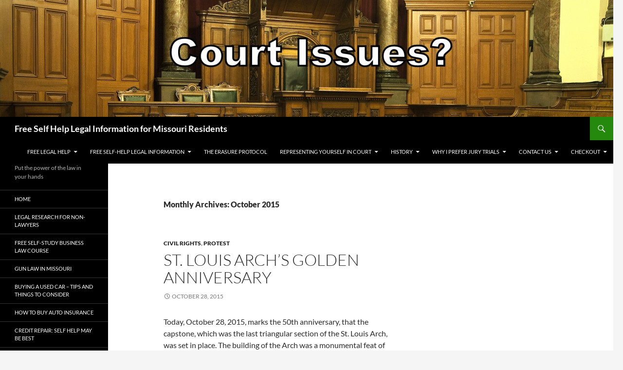

--- FILE ---
content_type: text/html
request_url: https://court.rchp.com/2015/10/
body_size: 32166
content:
<!DOCTYPE html>
<!--[if IE 7]>
<html class="ie ie7" dir="ltr" lang="en-US" prefix="og: https://ogp.me/ns#">
<![endif]-->
<!--[if IE 8]>
<html class="ie ie8" dir="ltr" lang="en-US" prefix="og: https://ogp.me/ns#">
<![endif]-->
<!--[if !(IE 7) & !(IE 8)]><!-->
<html dir="ltr" lang="en-US" prefix="og: https://ogp.me/ns#">
<!--<![endif]-->
<head>
<meta charset="UTF-8">
<meta name="viewport" content="width=device-width, initial-scale=1.0">
<link rel="profile" href="https://gmpg.org/xfn/11">
<link rel="pingback" href="https://court.rchp.com/xmlrpc.php">
<!--[if lt IE 9]>
<script src="https://court.rchp.com/wp-content/themes/twentyfourteen/js/html5.js?ver=3.7.0"></script>
<![endif]-->
<style>img:is([sizes="auto" i], [sizes^="auto," i]) { contain-intrinsic-size: 3000px 1500px }</style>
<!-- All in One SEO 4.8.7 - aioseo.com -->
<title>October, 2015 | Free Self Help Legal Information for Missouri Residents</title>
<meta name="robots" content="noindex, max-image-preview:large" />
<meta name="keywords" content="glenn ford,alabama,death row,60 minutes,30 years,wrongful conviction,christopher columbus,columbus day,haiti,hispaniola,1492,sailed the ocean blue,marranos,taino,genocide,slavery,arawaks" />
<link rel="canonical" href="https://court.rchp.com/2015/10/" />
<meta name="generator" content="All in One SEO (AIOSEO) 4.8.7" />
<script type="application/ld+json" class="aioseo-schema">
{"@context":"https:\/\/schema.org","@graph":[{"@type":"BreadcrumbList","@id":"https:\/\/court.rchp.com\/2015\/10\/#breadcrumblist","itemListElement":[{"@type":"ListItem","@id":"https:\/\/court.rchp.com#listItem","position":1,"name":"Home","item":"https:\/\/court.rchp.com","nextItem":{"@type":"ListItem","@id":"https:\/\/court.rchp.com\/2015\/#listItem","name":2015}},{"@type":"ListItem","@id":"https:\/\/court.rchp.com\/2015\/#listItem","position":2,"name":2015,"item":"https:\/\/court.rchp.com\/2015\/","nextItem":{"@type":"ListItem","@id":"https:\/\/court.rchp.com\/2015\/10\/#listItem","name":"10"},"previousItem":{"@type":"ListItem","@id":"https:\/\/court.rchp.com#listItem","name":"Home"}},{"@type":"ListItem","@id":"https:\/\/court.rchp.com\/2015\/10\/#listItem","position":3,"name":"10","previousItem":{"@type":"ListItem","@id":"https:\/\/court.rchp.com\/2015\/#listItem","name":2015}}]},{"@type":"CollectionPage","@id":"https:\/\/court.rchp.com\/2015\/10\/#collectionpage","url":"https:\/\/court.rchp.com\/2015\/10\/","name":"October, 2015 | Free Self Help Legal Information for Missouri Residents","inLanguage":"en-US","isPartOf":{"@id":"https:\/\/court.rchp.com\/#website"},"breadcrumb":{"@id":"https:\/\/court.rchp.com\/2015\/10\/#breadcrumblist"}},{"@type":"Organization","@id":"https:\/\/court.rchp.com\/#organization","name":"Free Self Help Legal Information for Missouri Residents","description":"Put the power of the law in your hands","url":"https:\/\/court.rchp.com\/"},{"@type":"WebSite","@id":"https:\/\/court.rchp.com\/#website","url":"https:\/\/court.rchp.com\/","name":"Free Self Help Legal Information for Missouri Residents","description":"Put the power of the law in your hands","inLanguage":"en-US","publisher":{"@id":"https:\/\/court.rchp.com\/#organization"}}]}
</script>
<!-- All in One SEO -->
<link rel="alternate" type="application/rss+xml" title="Free Self Help Legal Information for Missouri Residents &raquo; Feed" href="https://court.rchp.com/feed/" />
<link rel="alternate" type="application/rss+xml" title="Free Self Help Legal Information for Missouri Residents &raquo; Comments Feed" href="https://court.rchp.com/comments/feed/" />
<!-- This site uses the Google Analytics by MonsterInsights plugin v9.8.0 - Using Analytics tracking - https://www.monsterinsights.com/ -->
<script src="//www.googletagmanager.com/gtag/js?id=G-XJ4TMKWVNG"  data-cfasync="false" data-wpfc-render="false" async></script>
<script data-cfasync="false" data-wpfc-render="false">
var mi_version = '9.8.0';
var mi_track_user = true;
var mi_no_track_reason = '';
var MonsterInsightsDefaultLocations = {"page_location":"https:\/\/court.rchp.com\/2015\/10\/"};
if ( typeof MonsterInsightsPrivacyGuardFilter === 'function' ) {
var MonsterInsightsLocations = (typeof MonsterInsightsExcludeQuery === 'object') ? MonsterInsightsPrivacyGuardFilter( MonsterInsightsExcludeQuery ) : MonsterInsightsPrivacyGuardFilter( MonsterInsightsDefaultLocations );
} else {
var MonsterInsightsLocations = (typeof MonsterInsightsExcludeQuery === 'object') ? MonsterInsightsExcludeQuery : MonsterInsightsDefaultLocations;
}
var disableStrs = [
'ga-disable-G-XJ4TMKWVNG',
];
/* Function to detect opted out users */
function __gtagTrackerIsOptedOut() {
for (var index = 0; index < disableStrs.length; index++) {
if (document.cookie.indexOf(disableStrs[index] + '=true') > -1) {
return true;
}
}
return false;
}
/* Disable tracking if the opt-out cookie exists. */
if (__gtagTrackerIsOptedOut()) {
for (var index = 0; index < disableStrs.length; index++) {
window[disableStrs[index]] = true;
}
}
/* Opt-out function */
function __gtagTrackerOptout() {
for (var index = 0; index < disableStrs.length; index++) {
document.cookie = disableStrs[index] + '=true; expires=Thu, 31 Dec 2099 23:59:59 UTC; path=/';
window[disableStrs[index]] = true;
}
}
if ('undefined' === typeof gaOptout) {
function gaOptout() {
__gtagTrackerOptout();
}
}
window.dataLayer = window.dataLayer || [];
window.MonsterInsightsDualTracker = {
helpers: {},
trackers: {},
};
if (mi_track_user) {
function __gtagDataLayer() {
dataLayer.push(arguments);
}
function __gtagTracker(type, name, parameters) {
if (!parameters) {
parameters = {};
}
if (parameters.send_to) {
__gtagDataLayer.apply(null, arguments);
return;
}
if (type === 'event') {
parameters.send_to = monsterinsights_frontend.v4_id;
var hookName = name;
if (typeof parameters['event_category'] !== 'undefined') {
hookName = parameters['event_category'] + ':' + name;
}
if (typeof MonsterInsightsDualTracker.trackers[hookName] !== 'undefined') {
MonsterInsightsDualTracker.trackers[hookName](parameters);
} else {
__gtagDataLayer('event', name, parameters);
}
} else {
__gtagDataLayer.apply(null, arguments);
}
}
__gtagTracker('js', new Date());
__gtagTracker('set', {
'developer_id.dZGIzZG': true,
});
if ( MonsterInsightsLocations.page_location ) {
__gtagTracker('set', MonsterInsightsLocations);
}
__gtagTracker('config', 'G-XJ4TMKWVNG', {"forceSSL":"true","link_attribution":"true"} );
window.gtag = __gtagTracker;										(function () {
/* https://developers.google.com/analytics/devguides/collection/analyticsjs/ */
/* ga and __gaTracker compatibility shim. */
var noopfn = function () {
return null;
};
var newtracker = function () {
return new Tracker();
};
var Tracker = function () {
return null;
};
var p = Tracker.prototype;
p.get = noopfn;
p.set = noopfn;
p.send = function () {
var args = Array.prototype.slice.call(arguments);
args.unshift('send');
__gaTracker.apply(null, args);
};
var __gaTracker = function () {
var len = arguments.length;
if (len === 0) {
return;
}
var f = arguments[len - 1];
if (typeof f !== 'object' || f === null || typeof f.hitCallback !== 'function') {
if ('send' === arguments[0]) {
var hitConverted, hitObject = false, action;
if ('event' === arguments[1]) {
if ('undefined' !== typeof arguments[3]) {
hitObject = {
'eventAction': arguments[3],
'eventCategory': arguments[2],
'eventLabel': arguments[4],
'value': arguments[5] ? arguments[5] : 1,
}
}
}
if ('pageview' === arguments[1]) {
if ('undefined' !== typeof arguments[2]) {
hitObject = {
'eventAction': 'page_view',
'page_path': arguments[2],
}
}
}
if (typeof arguments[2] === 'object') {
hitObject = arguments[2];
}
if (typeof arguments[5] === 'object') {
Object.assign(hitObject, arguments[5]);
}
if ('undefined' !== typeof arguments[1].hitType) {
hitObject = arguments[1];
if ('pageview' === hitObject.hitType) {
hitObject.eventAction = 'page_view';
}
}
if (hitObject) {
action = 'timing' === arguments[1].hitType ? 'timing_complete' : hitObject.eventAction;
hitConverted = mapArgs(hitObject);
__gtagTracker('event', action, hitConverted);
}
}
return;
}
function mapArgs(args) {
var arg, hit = {};
var gaMap = {
'eventCategory': 'event_category',
'eventAction': 'event_action',
'eventLabel': 'event_label',
'eventValue': 'event_value',
'nonInteraction': 'non_interaction',
'timingCategory': 'event_category',
'timingVar': 'name',
'timingValue': 'value',
'timingLabel': 'event_label',
'page': 'page_path',
'location': 'page_location',
'title': 'page_title',
'referrer' : 'page_referrer',
};
for (arg in args) {
if (!(!args.hasOwnProperty(arg) || !gaMap.hasOwnProperty(arg))) {
hit[gaMap[arg]] = args[arg];
} else {
hit[arg] = args[arg];
}
}
return hit;
}
try {
f.hitCallback();
} catch (ex) {
}
};
__gaTracker.create = newtracker;
__gaTracker.getByName = newtracker;
__gaTracker.getAll = function () {
return [];
};
__gaTracker.remove = noopfn;
__gaTracker.loaded = true;
window['__gaTracker'] = __gaTracker;
})();
} else {
console.log("");
(function () {
function __gtagTracker() {
return null;
}
window['__gtagTracker'] = __gtagTracker;
window['gtag'] = __gtagTracker;
})();
}
</script>
<!-- / Google Analytics by MonsterInsights -->
<!-- <link rel='stylesheet' id='wp-block-library-css' href='https://court.rchp.com/wp-includes/css/dist/block-library/style.min.css?ver=6.8.2' media='all' /> -->
<link rel="stylesheet" type="text/css" href="//court.rchp.com/wp-content/cache/wpfc-minified/77dyyv6v/ha4er.css" media="all"/>
<style id='wp-block-library-theme-inline-css'>
.wp-block-audio :where(figcaption){color:#555;font-size:13px;text-align:center}.is-dark-theme .wp-block-audio :where(figcaption){color:#ffffffa6}.wp-block-audio{margin:0 0 1em}.wp-block-code{border:1px solid #ccc;border-radius:4px;font-family:Menlo,Consolas,monaco,monospace;padding:.8em 1em}.wp-block-embed :where(figcaption){color:#555;font-size:13px;text-align:center}.is-dark-theme .wp-block-embed :where(figcaption){color:#ffffffa6}.wp-block-embed{margin:0 0 1em}.blocks-gallery-caption{color:#555;font-size:13px;text-align:center}.is-dark-theme .blocks-gallery-caption{color:#ffffffa6}:root :where(.wp-block-image figcaption){color:#555;font-size:13px;text-align:center}.is-dark-theme :root :where(.wp-block-image figcaption){color:#ffffffa6}.wp-block-image{margin:0 0 1em}.wp-block-pullquote{border-bottom:4px solid;border-top:4px solid;color:currentColor;margin-bottom:1.75em}.wp-block-pullquote cite,.wp-block-pullquote footer,.wp-block-pullquote__citation{color:currentColor;font-size:.8125em;font-style:normal;text-transform:uppercase}.wp-block-quote{border-left:.25em solid;margin:0 0 1.75em;padding-left:1em}.wp-block-quote cite,.wp-block-quote footer{color:currentColor;font-size:.8125em;font-style:normal;position:relative}.wp-block-quote:where(.has-text-align-right){border-left:none;border-right:.25em solid;padding-left:0;padding-right:1em}.wp-block-quote:where(.has-text-align-center){border:none;padding-left:0}.wp-block-quote.is-large,.wp-block-quote.is-style-large,.wp-block-quote:where(.is-style-plain){border:none}.wp-block-search .wp-block-search__label{font-weight:700}.wp-block-search__button{border:1px solid #ccc;padding:.375em .625em}:where(.wp-block-group.has-background){padding:1.25em 2.375em}.wp-block-separator.has-css-opacity{opacity:.4}.wp-block-separator{border:none;border-bottom:2px solid;margin-left:auto;margin-right:auto}.wp-block-separator.has-alpha-channel-opacity{opacity:1}.wp-block-separator:not(.is-style-wide):not(.is-style-dots){width:100px}.wp-block-separator.has-background:not(.is-style-dots){border-bottom:none;height:1px}.wp-block-separator.has-background:not(.is-style-wide):not(.is-style-dots){height:2px}.wp-block-table{margin:0 0 1em}.wp-block-table td,.wp-block-table th{word-break:normal}.wp-block-table :where(figcaption){color:#555;font-size:13px;text-align:center}.is-dark-theme .wp-block-table :where(figcaption){color:#ffffffa6}.wp-block-video :where(figcaption){color:#555;font-size:13px;text-align:center}.is-dark-theme .wp-block-video :where(figcaption){color:#ffffffa6}.wp-block-video{margin:0 0 1em}:root :where(.wp-block-template-part.has-background){margin-bottom:0;margin-top:0;padding:1.25em 2.375em}
</style>
<style id='classic-theme-styles-inline-css'>
/*! This file is auto-generated */
.wp-block-button__link{color:#fff;background-color:#32373c;border-radius:9999px;box-shadow:none;text-decoration:none;padding:calc(.667em + 2px) calc(1.333em + 2px);font-size:1.125em}.wp-block-file__button{background:#32373c;color:#fff;text-decoration:none}
</style>
<!-- <link rel='stylesheet' id='edd-blocks-css' href='https://court.rchp.com/wp-content/plugins/easy-digital-downloads/includes/blocks/assets/css/edd-blocks.css?ver=3.5.2' media='all' /> -->
<style>:root {
--edd-blocks-light-grey: #eee;
}
.screen-reader-text {
border: 0;
clip: rect(1px, 1px, 1px, 1px);
-webkit-clip-path: inset(50%);
clip-path: inset(50%);
height: 1px;
margin: -1px;
overflow: hidden;
padding: 0;
position: absolute;
width: 1px;
word-wrap: normal !important;
}</style>
<style id='global-styles-inline-css'>
:root{--wp--preset--aspect-ratio--square: 1;--wp--preset--aspect-ratio--4-3: 4/3;--wp--preset--aspect-ratio--3-4: 3/4;--wp--preset--aspect-ratio--3-2: 3/2;--wp--preset--aspect-ratio--2-3: 2/3;--wp--preset--aspect-ratio--16-9: 16/9;--wp--preset--aspect-ratio--9-16: 9/16;--wp--preset--color--black: #000;--wp--preset--color--cyan-bluish-gray: #abb8c3;--wp--preset--color--white: #fff;--wp--preset--color--pale-pink: #f78da7;--wp--preset--color--vivid-red: #cf2e2e;--wp--preset--color--luminous-vivid-orange: #ff6900;--wp--preset--color--luminous-vivid-amber: #fcb900;--wp--preset--color--light-green-cyan: #7bdcb5;--wp--preset--color--vivid-green-cyan: #00d084;--wp--preset--color--pale-cyan-blue: #8ed1fc;--wp--preset--color--vivid-cyan-blue: #0693e3;--wp--preset--color--vivid-purple: #9b51e0;--wp--preset--color--green: #24890d;--wp--preset--color--dark-gray: #2b2b2b;--wp--preset--color--medium-gray: #767676;--wp--preset--color--light-gray: #f5f5f5;--wp--preset--gradient--vivid-cyan-blue-to-vivid-purple: linear-gradient(135deg,rgba(6,147,227,1) 0%,rgb(155,81,224) 100%);--wp--preset--gradient--light-green-cyan-to-vivid-green-cyan: linear-gradient(135deg,rgb(122,220,180) 0%,rgb(0,208,130) 100%);--wp--preset--gradient--luminous-vivid-amber-to-luminous-vivid-orange: linear-gradient(135deg,rgba(252,185,0,1) 0%,rgba(255,105,0,1) 100%);--wp--preset--gradient--luminous-vivid-orange-to-vivid-red: linear-gradient(135deg,rgba(255,105,0,1) 0%,rgb(207,46,46) 100%);--wp--preset--gradient--very-light-gray-to-cyan-bluish-gray: linear-gradient(135deg,rgb(238,238,238) 0%,rgb(169,184,195) 100%);--wp--preset--gradient--cool-to-warm-spectrum: linear-gradient(135deg,rgb(74,234,220) 0%,rgb(151,120,209) 20%,rgb(207,42,186) 40%,rgb(238,44,130) 60%,rgb(251,105,98) 80%,rgb(254,248,76) 100%);--wp--preset--gradient--blush-light-purple: linear-gradient(135deg,rgb(255,206,236) 0%,rgb(152,150,240) 100%);--wp--preset--gradient--blush-bordeaux: linear-gradient(135deg,rgb(254,205,165) 0%,rgb(254,45,45) 50%,rgb(107,0,62) 100%);--wp--preset--gradient--luminous-dusk: linear-gradient(135deg,rgb(255,203,112) 0%,rgb(199,81,192) 50%,rgb(65,88,208) 100%);--wp--preset--gradient--pale-ocean: linear-gradient(135deg,rgb(255,245,203) 0%,rgb(182,227,212) 50%,rgb(51,167,181) 100%);--wp--preset--gradient--electric-grass: linear-gradient(135deg,rgb(202,248,128) 0%,rgb(113,206,126) 100%);--wp--preset--gradient--midnight: linear-gradient(135deg,rgb(2,3,129) 0%,rgb(40,116,252) 100%);--wp--preset--font-size--small: 13px;--wp--preset--font-size--medium: 20px;--wp--preset--font-size--large: 36px;--wp--preset--font-size--x-large: 42px;--wp--preset--spacing--20: 0.44rem;--wp--preset--spacing--30: 0.67rem;--wp--preset--spacing--40: 1rem;--wp--preset--spacing--50: 1.5rem;--wp--preset--spacing--60: 2.25rem;--wp--preset--spacing--70: 3.38rem;--wp--preset--spacing--80: 5.06rem;--wp--preset--shadow--natural: 6px 6px 9px rgba(0, 0, 0, 0.2);--wp--preset--shadow--deep: 12px 12px 50px rgba(0, 0, 0, 0.4);--wp--preset--shadow--sharp: 6px 6px 0px rgba(0, 0, 0, 0.2);--wp--preset--shadow--outlined: 6px 6px 0px -3px rgba(255, 255, 255, 1), 6px 6px rgba(0, 0, 0, 1);--wp--preset--shadow--crisp: 6px 6px 0px rgba(0, 0, 0, 1);}:where(.is-layout-flex){gap: 0.5em;}:where(.is-layout-grid){gap: 0.5em;}body .is-layout-flex{display: flex;}.is-layout-flex{flex-wrap: wrap;align-items: center;}.is-layout-flex > :is(*, div){margin: 0;}body .is-layout-grid{display: grid;}.is-layout-grid > :is(*, div){margin: 0;}:where(.wp-block-columns.is-layout-flex){gap: 2em;}:where(.wp-block-columns.is-layout-grid){gap: 2em;}:where(.wp-block-post-template.is-layout-flex){gap: 1.25em;}:where(.wp-block-post-template.is-layout-grid){gap: 1.25em;}.has-black-color{color: var(--wp--preset--color--black) !important;}.has-cyan-bluish-gray-color{color: var(--wp--preset--color--cyan-bluish-gray) !important;}.has-white-color{color: var(--wp--preset--color--white) !important;}.has-pale-pink-color{color: var(--wp--preset--color--pale-pink) !important;}.has-vivid-red-color{color: var(--wp--preset--color--vivid-red) !important;}.has-luminous-vivid-orange-color{color: var(--wp--preset--color--luminous-vivid-orange) !important;}.has-luminous-vivid-amber-color{color: var(--wp--preset--color--luminous-vivid-amber) !important;}.has-light-green-cyan-color{color: var(--wp--preset--color--light-green-cyan) !important;}.has-vivid-green-cyan-color{color: var(--wp--preset--color--vivid-green-cyan) !important;}.has-pale-cyan-blue-color{color: var(--wp--preset--color--pale-cyan-blue) !important;}.has-vivid-cyan-blue-color{color: var(--wp--preset--color--vivid-cyan-blue) !important;}.has-vivid-purple-color{color: var(--wp--preset--color--vivid-purple) !important;}.has-black-background-color{background-color: var(--wp--preset--color--black) !important;}.has-cyan-bluish-gray-background-color{background-color: var(--wp--preset--color--cyan-bluish-gray) !important;}.has-white-background-color{background-color: var(--wp--preset--color--white) !important;}.has-pale-pink-background-color{background-color: var(--wp--preset--color--pale-pink) !important;}.has-vivid-red-background-color{background-color: var(--wp--preset--color--vivid-red) !important;}.has-luminous-vivid-orange-background-color{background-color: var(--wp--preset--color--luminous-vivid-orange) !important;}.has-luminous-vivid-amber-background-color{background-color: var(--wp--preset--color--luminous-vivid-amber) !important;}.has-light-green-cyan-background-color{background-color: var(--wp--preset--color--light-green-cyan) !important;}.has-vivid-green-cyan-background-color{background-color: var(--wp--preset--color--vivid-green-cyan) !important;}.has-pale-cyan-blue-background-color{background-color: var(--wp--preset--color--pale-cyan-blue) !important;}.has-vivid-cyan-blue-background-color{background-color: var(--wp--preset--color--vivid-cyan-blue) !important;}.has-vivid-purple-background-color{background-color: var(--wp--preset--color--vivid-purple) !important;}.has-black-border-color{border-color: var(--wp--preset--color--black) !important;}.has-cyan-bluish-gray-border-color{border-color: var(--wp--preset--color--cyan-bluish-gray) !important;}.has-white-border-color{border-color: var(--wp--preset--color--white) !important;}.has-pale-pink-border-color{border-color: var(--wp--preset--color--pale-pink) !important;}.has-vivid-red-border-color{border-color: var(--wp--preset--color--vivid-red) !important;}.has-luminous-vivid-orange-border-color{border-color: var(--wp--preset--color--luminous-vivid-orange) !important;}.has-luminous-vivid-amber-border-color{border-color: var(--wp--preset--color--luminous-vivid-amber) !important;}.has-light-green-cyan-border-color{border-color: var(--wp--preset--color--light-green-cyan) !important;}.has-vivid-green-cyan-border-color{border-color: var(--wp--preset--color--vivid-green-cyan) !important;}.has-pale-cyan-blue-border-color{border-color: var(--wp--preset--color--pale-cyan-blue) !important;}.has-vivid-cyan-blue-border-color{border-color: var(--wp--preset--color--vivid-cyan-blue) !important;}.has-vivid-purple-border-color{border-color: var(--wp--preset--color--vivid-purple) !important;}.has-vivid-cyan-blue-to-vivid-purple-gradient-background{background: var(--wp--preset--gradient--vivid-cyan-blue-to-vivid-purple) !important;}.has-light-green-cyan-to-vivid-green-cyan-gradient-background{background: var(--wp--preset--gradient--light-green-cyan-to-vivid-green-cyan) !important;}.has-luminous-vivid-amber-to-luminous-vivid-orange-gradient-background{background: var(--wp--preset--gradient--luminous-vivid-amber-to-luminous-vivid-orange) !important;}.has-luminous-vivid-orange-to-vivid-red-gradient-background{background: var(--wp--preset--gradient--luminous-vivid-orange-to-vivid-red) !important;}.has-very-light-gray-to-cyan-bluish-gray-gradient-background{background: var(--wp--preset--gradient--very-light-gray-to-cyan-bluish-gray) !important;}.has-cool-to-warm-spectrum-gradient-background{background: var(--wp--preset--gradient--cool-to-warm-spectrum) !important;}.has-blush-light-purple-gradient-background{background: var(--wp--preset--gradient--blush-light-purple) !important;}.has-blush-bordeaux-gradient-background{background: var(--wp--preset--gradient--blush-bordeaux) !important;}.has-luminous-dusk-gradient-background{background: var(--wp--preset--gradient--luminous-dusk) !important;}.has-pale-ocean-gradient-background{background: var(--wp--preset--gradient--pale-ocean) !important;}.has-electric-grass-gradient-background{background: var(--wp--preset--gradient--electric-grass) !important;}.has-midnight-gradient-background{background: var(--wp--preset--gradient--midnight) !important;}.has-small-font-size{font-size: var(--wp--preset--font-size--small) !important;}.has-medium-font-size{font-size: var(--wp--preset--font-size--medium) !important;}.has-large-font-size{font-size: var(--wp--preset--font-size--large) !important;}.has-x-large-font-size{font-size: var(--wp--preset--font-size--x-large) !important;}
:where(.wp-block-post-template.is-layout-flex){gap: 1.25em;}:where(.wp-block-post-template.is-layout-grid){gap: 1.25em;}
:where(.wp-block-columns.is-layout-flex){gap: 2em;}:where(.wp-block-columns.is-layout-grid){gap: 2em;}
:root :where(.wp-block-pullquote){font-size: 1.5em;line-height: 1.6;}
</style>
<!-- <link rel='stylesheet' id='cntctfrm_form_style-css' href='https://court.rchp.com/wp-content/plugins/contact-form-plugin/css/form_style.css?ver=4.3.4' media='all' /> -->
<!-- <link rel='stylesheet' id='twentyfourteen-lato-css' href='https://court.rchp.com/wp-content/themes/twentyfourteen/fonts/font-lato.css?ver=20230328' media='all' /> -->
<!-- <link rel='stylesheet' id='genericons-css' href='https://court.rchp.com/wp-content/themes/twentyfourteen/genericons/genericons.css?ver=3.0.3' media='all' /> -->
<!-- <link rel='stylesheet' id='twentyfourteen-style-css' href='https://court.rchp.com/wp-content/themes/twentyfourteen/style.css?ver=20250715' media='all' /> -->
<!-- <link rel='stylesheet' id='twentyfourteen-block-style-css' href='https://court.rchp.com/wp-content/themes/twentyfourteen/css/blocks.css?ver=20250715' media='all' /> -->
<link rel="stylesheet" type="text/css" href="//court.rchp.com/wp-content/cache/wpfc-minified/qjt7je6k/ha4er.css" media="all"/>
<!--[if lt IE 9]>
<link rel='stylesheet' id='twentyfourteen-ie-css' href='https://court.rchp.com/wp-content/themes/twentyfourteen/css/ie.css?ver=20140711' media='all' />
<![endif]-->
<script src='//court.rchp.com/wp-content/cache/wpfc-minified/8urn0dpa/1y6vu.js' type="text/javascript"></script>
<!-- <script src="https://court.rchp.com/wp-content/plugins/google-analytics-for-wordpress/assets/js/frontend-gtag.min.js?ver=9.8.0" id="monsterinsights-frontend-script-js" async data-wp-strategy="async"></script> -->
<script data-cfasync="false" data-wpfc-render="false" id='monsterinsights-frontend-script-js-extra'>var monsterinsights_frontend = {"js_events_tracking":"true","download_extensions":"doc,pdf,ppt,zip,xls,docx,pptx,xlsx","inbound_paths":"[{\"path\":\"\\\/go\\\/\",\"label\":\"affiliate\"},{\"path\":\"\\\/recommend\\\/\",\"label\":\"affiliate\"}]","home_url":"https:\/\/court.rchp.com","hash_tracking":"false","v4_id":"G-XJ4TMKWVNG"};</script>
<script src='//court.rchp.com/wp-content/cache/wpfc-minified/lkysdniw/ha4er.js' type="text/javascript"></script>
<!-- <script src="https://court.rchp.com/wp-includes/js/jquery/jquery.min.js?ver=3.7.1" id="jquery-core-js"></script> -->
<!-- <script src="https://court.rchp.com/wp-includes/js/jquery/jquery-migrate.min.js?ver=3.4.1" id="jquery-migrate-js"></script> -->
<!-- <script src="https://court.rchp.com/wp-content/themes/twentyfourteen/js/functions.js?ver=20230526" id="twentyfourteen-script-js" defer data-wp-strategy="defer"></script> -->
<link rel="https://api.w.org/" href="https://court.rchp.com/wp-json/" /><link rel="EditURI" type="application/rsd+xml" title="RSD" href="https://court.rchp.com/xmlrpc.php?rsd" />
<meta name="generator" content="WordPress 6.8.2" />
<meta name="generator" content="Easy Digital Downloads v3.5.2" />
<style>.recentcomments a{display:inline !important;padding:0 !important;margin:0 !important;}</style>		<style id="wp-custom-css">
/*
Welcome to Custom CSS!
To learn how this works, see http://wp.me/PEmnE-Bt
*/		</style>
</head>
<body class="archive date wp-embed-responsive wp-theme-twentyfourteen edd-js-none header-image list-view footer-widgets">
<style>.edd-js-none .edd-has-js, .edd-js .edd-no-js, body.edd-js input.edd-no-js { display: none; }</style>
<script>/* <![CDATA[ */(function(){var c = document.body.classList;c.remove('edd-js-none');c.add('edd-js');})();/* ]]> */</script>
<a class="screen-reader-text skip-link" href="#content">
Skip to content</a>
<div id="page" class="hfeed site">
<div id="site-header">
<a href="https://court.rchp.com/" rel="home" >
<img src="https://court.rchp.com/wp-content/uploads/2016/05/cropped-courtrchp-header2.jpg" width="1260" height="240" alt="Free Self Help Legal Information for Missouri Residents" srcset="https://court.rchp.com/wp-content/uploads/2016/05/cropped-courtrchp-header2.jpg 1260w, https://court.rchp.com/wp-content/uploads/2016/05/cropped-courtrchp-header2-300x57.jpg 300w, https://court.rchp.com/wp-content/uploads/2016/05/cropped-courtrchp-header2-768x146.jpg 768w, https://court.rchp.com/wp-content/uploads/2016/05/cropped-courtrchp-header2-1024x195.jpg 1024w" sizes="(max-width: 1260px) 100vw, 1260px" decoding="async" fetchpriority="high" />		</a>
</div>
<header id="masthead" class="site-header">
<div class="header-main">
<h1 class="site-title"><a href="https://court.rchp.com/" rel="home" >Free Self Help Legal Information for Missouri Residents</a></h1>
<div class="search-toggle">
<a href="#search-container" class="screen-reader-text" aria-expanded="false" aria-controls="search-container">
Search				</a>
</div>
<nav id="primary-navigation" class="site-navigation primary-navigation">
<button class="menu-toggle">Primary Menu</button>
<div id="primary-menu" class="nav-menu"><ul>
<li class="page_item page-item-123 page_item_has_children"><a href="https://court.rchp.com/free-legal-help/">Free Legal Help</a>
<ul class='children'>
<li class="page_item page-item-1045 page_item_has_children"><a href="https://court.rchp.com/free-legal-help/library-of-legal-articles/">Library of Legal Articles</a>
<ul class='children'>
<li class="page_item page-item-1481"><a href="https://court.rchp.com/free-legal-help/library-of-legal-articles/brief-history-of-us-law/">Brief History of US Law</a></li>
<li class="page_item page-item-11010"><a href="https://court.rchp.com/free-legal-help/library-of-legal-articles/buying-a-used-car-tips-and-things-to-consider/">Buying a Used Car &#8211; Tips and Things to Consider</a></li>
<li class="page_item page-item-3363"><a href="https://court.rchp.com/free-legal-help/library-of-legal-articles/civil-cases-vs-criminal-cases/">Civil Cases vs. Criminal Cases</a></li>
<li class="page_item page-item-4242 page_item_has_children"><a href="https://court.rchp.com/free-legal-help/library-of-legal-articles/contracts/">Contracts</a>
<ul class='children'>
<li class="page_item page-item-9373"><a href="https://court.rchp.com/free-legal-help/library-of-legal-articles/contracts/how-to-buy-auto-insurance/">How to Buy Auto Insurance</a></li>
<li class="page_item page-item-10806 page_item_has_children"><a href="https://court.rchp.com/free-legal-help/library-of-legal-articles/contracts/shopping-for-funeral-services/">Shopping for Funeral Services</a>
<ul class='children'>
<li class="page_item page-item-10810"><a href="https://court.rchp.com/free-legal-help/library-of-legal-articles/contracts/shopping-for-funeral-services/the-federal-funeral-rule/">The Federal Funeral Rule</a></li>
<li class="page_item page-item-10825"><a href="https://court.rchp.com/free-legal-help/library-of-legal-articles/contracts/shopping-for-funeral-services/funeral-costs-and-pricing-checklist/">Funeral Costs and Pricing Checklist</a></li>
<li class="page_item page-item-10827"><a href="https://court.rchp.com/free-legal-help/library-of-legal-articles/contracts/shopping-for-funeral-services/funeral-terms-and-contact-information/">Funeral Terms and Contact Information</a></li>
<li class="page_item page-item-10865"><a href="https://court.rchp.com/free-legal-help/library-of-legal-articles/contracts/shopping-for-funeral-services/how-lincolns-embrace-of-embalming-birthed-the-american-funeral-industry/">How Lincoln&#8217;s embrace of embalming birthed the American funeral industry</a></li>
</ul>
</li>
<li class="page_item page-item-5701"><a href="https://court.rchp.com/free-legal-help/library-of-legal-articles/contracts/understanding-warranties/">UNDERSTANDING WARRANTIES</a></li>
</ul>
</li>
<li class="page_item page-item-3879 page_item_has_children"><a href="https://court.rchp.com/free-legal-help/library-of-legal-articles/dealing-with-debt/">Dealing with debt</a>
<ul class='children'>
<li class="page_item page-item-7498 page_item_has_children"><a href="https://court.rchp.com/free-legal-help/library-of-legal-articles/dealing-with-debt/bankruptcy-law/">Bankruptcy Law</a>
<ul class='children'>
<li class="page_item page-item-7503"><a href="https://court.rchp.com/free-legal-help/library-of-legal-articles/dealing-with-debt/bankruptcy-law/chapter-7-bankruptcy-basics/">Chapter 7 &#8211; Bankruptcy Basics</a></li>
<li class="page_item page-item-7526"><a href="https://court.rchp.com/free-legal-help/library-of-legal-articles/dealing-with-debt/bankruptcy-law/chapter-11-bankruptcy-basics/">Chapter 11 &#8211; Bankruptcy Basics</a></li>
<li class="page_item page-item-7514"><a href="https://court.rchp.com/free-legal-help/library-of-legal-articles/dealing-with-debt/bankruptcy-law/chapter-13-bankruptcy-basics/">Chapter 13 &#8211; Bankruptcy Basics</a></li>
</ul>
</li>
<li class="page_item page-item-5814"><a href="https://court.rchp.com/free-legal-help/library-of-legal-articles/dealing-with-debt/credit-repair-self-help-may-be-best/">Credit Repair: Self Help May Be Best</a></li>
<li class="page_item page-item-5827"><a href="https://court.rchp.com/free-legal-help/library-of-legal-articles/dealing-with-debt/fair-debt-collection-practices-act/">Fair Debt Collection Practices Act</a></li>
</ul>
</li>
<li class="page_item page-item-2017"><a href="https://court.rchp.com/free-legal-help/library-of-legal-articles/going-to-jail-for-the-first-time/">Going to Jail for the First Time</a></li>
<li class="page_item page-item-2329"><a href="https://court.rchp.com/free-legal-help/library-of-legal-articles/government-surveillance/">Government Surveillance</a></li>
<li class="page_item page-item-7358"><a href="https://court.rchp.com/free-legal-help/library-of-legal-articles/grandparents-rights-custody-and-visitation/">Grandparents Rights &#8211; Custody and Visitation</a></li>
<li class="page_item page-item-5126"><a href="https://court.rchp.com/free-legal-help/library-of-legal-articles/gun-law-in-missouri/">Gun Law in Missouri</a></li>
<li class="page_item page-item-1850 page_item_has_children"><a href="https://court.rchp.com/free-legal-help/library-of-legal-articles/having-a-productive-meeting-with-your-lawyer/">Having a Productive Meeting With Your Lawyer</a>
<ul class='children'>
<li class="page_item page-item-1882"><a href="https://court.rchp.com/free-legal-help/library-of-legal-articles/having-a-productive-meeting-with-your-lawyer/firing-your-lawyer/">Firing Your Lawyer</a></li>
<li class="page_item page-item-1855"><a href="https://court.rchp.com/free-legal-help/library-of-legal-articles/having-a-productive-meeting-with-your-lawyer/how-much-to-tell-your-lawyer/">How Much to Tell Your Lawyer</a></li>
<li class="page_item page-item-1857"><a href="https://court.rchp.com/free-legal-help/library-of-legal-articles/having-a-productive-meeting-with-your-lawyer/maintaining-confidentiality/">Maintaining Confidentiality</a></li>
<li class="page_item page-item-1910"><a href="https://court.rchp.com/free-legal-help/library-of-legal-articles/having-a-productive-meeting-with-your-lawyer/selecting-a-lawyer/">Selecting a Lawyer</a></li>
</ul>
</li>
<li class="page_item page-item-3872"><a href="https://court.rchp.com/free-legal-help/library-of-legal-articles/how-can-i-stop-a-payday-lender-from-electronically-taking-money-out-of-my-bank-or-credit-union-account/">How can I stop a payday lender from electronically taking money out of my bank or credit union account?</a></li>
<li class="page_item page-item-2341 page_item_has_children"><a href="https://court.rchp.com/free-legal-help/library-of-legal-articles/jury-nullification-the-top-secret-constitutional-right/">Jury Nullification: The Top Secret Constitutional Right</a>
<ul class='children'>
<li class="page_item page-item-2362 page_item_has_children"><a href="https://court.rchp.com/free-legal-help/library-of-legal-articles/jury-nullification-the-top-secret-constitutional-right/what-a-grand-jury-does/">What a Grand Jury Does</a>
<ul class='children'>
<li class="page_item page-item-2367"><a href="https://court.rchp.com/free-legal-help/library-of-legal-articles/jury-nullification-the-top-secret-constitutional-right/what-a-grand-jury-does/appearing-before-a-grand-jury/">Appearing Before a Grand Jury</a></li>
</ul>
</li>
</ul>
</li>
<li class="page_item page-item-1583"><a href="https://court.rchp.com/free-legal-help/library-of-legal-articles/missouri-hancock-amendment/">Missouri Hancock Amendment</a></li>
<li class="page_item page-item-2206"><a href="https://court.rchp.com/free-legal-help/library-of-legal-articles/missouri-property-tax-credit-seniors-disabled/">Missouri Property Tax Credit &#8211; Seniors &#038; Disabled</a></li>
<li class="page_item page-item-2333 page_item_has_children"><a href="https://court.rchp.com/free-legal-help/library-of-legal-articles/searches-based-on-consent/">Searches Based on Consent</a>
<ul class='children'>
<li class="page_item page-item-2292"><a href="https://court.rchp.com/free-legal-help/library-of-legal-articles/searches-based-on-consent/dealing-with-search-warrants/">Dealing With Search Warrants</a></li>
</ul>
</li>
<li class="page_item page-item-1915 page_item_has_children"><a href="https://court.rchp.com/free-legal-help/library-of-legal-articles/the-miranda-rights/">The Miranda Rights</a>
<ul class='children'>
<li class="page_item page-item-2349"><a href="https://court.rchp.com/free-legal-help/library-of-legal-articles/the-miranda-rights/dont-talk-to-the-police/">Don&#8217;t Talk to the Police</a></li>
<li class="page_item page-item-1932"><a href="https://court.rchp.com/free-legal-help/library-of-legal-articles/the-miranda-rights/how-officers-trick-people-into-giving-up-their-miranda-rights/">How Officers Trick People Into Giving Up their Miranda Rights</a></li>
<li class="page_item page-item-1903"><a href="https://court.rchp.com/free-legal-help/library-of-legal-articles/the-miranda-rights/how-to-invoke-the-miranda-rights/">How to Invoke the Miranda Rights</a></li>
<li class="page_item page-item-2397"><a href="https://court.rchp.com/free-legal-help/library-of-legal-articles/the-miranda-rights/the-rights-of-minors-to-remain-silent-and-to-see-a-lawyer/">The Rights of Minors to Remain Silent and to See a Lawyer</a></li>
<li class="page_item page-item-1938"><a href="https://court.rchp.com/free-legal-help/library-of-legal-articles/the-miranda-rights/what-to-watch-out-for-when-you-remain-silent-and-ask-to-see-a-lawyer/">What to Watch Out For, When You Remain Silent and Ask to See a Lawyer</a></li>
<li class="page_item page-item-1922"><a href="https://court.rchp.com/free-legal-help/library-of-legal-articles/the-miranda-rights/when-the-miranda-rights-must-be-read-to-a-suspect/">When the Miranda Rights Must be Read to a Suspect</a></li>
</ul>
</li>
<li class="page_item page-item-1058"><a href="https://court.rchp.com/free-legal-help/library-of-legal-articles/the-progress-of-a-civil-lawsuit/">The progress of a civil lawsuit</a></li>
<li class="page_item page-item-1867 page_item_has_children"><a href="https://court.rchp.com/free-legal-help/library-of-legal-articles/traffic-stops/">Traffic Stops</a>
<ul class='children'>
<li class="page_item page-item-11485"><a href="https://court.rchp.com/free-legal-help/library-of-legal-articles/traffic-stops/what-if-police-say-they-smell-marijuana/">What if police say they smell marijuana?</a></li>
<li class="page_item page-item-5445"><a href="https://court.rchp.com/free-legal-help/library-of-legal-articles/traffic-stops/when-can-police-search-your-car/">When can police search your car?</a></li>
<li class="page_item page-item-5440"><a href="https://court.rchp.com/free-legal-help/library-of-legal-articles/traffic-stops/top-4-traffic-ticket-myths/">Top 4 Traffic Ticket Myths</a></li>
<li class="page_item page-item-5453"><a href="https://court.rchp.com/free-legal-help/library-of-legal-articles/traffic-stops/what-are-my-rights-at-various-checkpoints/">What are my rights at various “checkpoints”?</a></li>
</ul>
</li>
<li class="page_item page-item-1060 page_item_has_children"><a href="https://court.rchp.com/free-legal-help/library-of-legal-articles/what-are-the-rules-of-evidence/">What are the “rules of evidence”?</a>
<ul class='children'>
<li class="page_item page-item-5631"><a href="https://court.rchp.com/free-legal-help/library-of-legal-articles/what-are-the-rules-of-evidence/necessity-defense/">Necessity Defense</a></li>
<li class="page_item page-item-3359"><a href="https://court.rchp.com/free-legal-help/library-of-legal-articles/what-are-the-rules-of-evidence/what-is-clear-and-convincing-evidence/">What is “clear and convincing evidence”?</a></li>
<li class="page_item page-item-1056 page_item_has_children"><a href="https://court.rchp.com/free-legal-help/library-of-legal-articles/what-are-the-rules-of-evidence/what-is-an-affirmative-defense/">What is an “affirmative defense”?</a>
<ul class='children'>
<li class="page_item page-item-1048"><a href="https://court.rchp.com/free-legal-help/library-of-legal-articles/what-are-the-rules-of-evidence/what-is-an-affirmative-defense/how-are-jurisdiction-and-venue-used-as-affirmative-defenses/">How are jurisdiction and venue used as affirmative defenses?</a></li>
</ul>
</li>
<li class="page_item page-item-10721"><a href="https://court.rchp.com/free-legal-help/library-of-legal-articles/what-are-the-rules-of-evidence/what-is-the-erie-doctrine/">What is the Erie Doctrine?</a></li>
</ul>
</li>
<li class="page_item page-item-1062"><a href="https://court.rchp.com/free-legal-help/library-of-legal-articles/what-does-it-mean-when-a-law-is-void-for-vagueness-or-overbroad/">What does it mean when a law is “void for vagueness” or “overbroad”?</a></li>
<li class="page_item page-item-5460"><a href="https://court.rchp.com/free-legal-help/library-of-legal-articles/what-is-probable-cause/">What is probable cause?</a></li>
<li class="page_item page-item-2518"><a href="https://court.rchp.com/free-legal-help/library-of-legal-articles/what-to-do-when-car-rental-reservations-arent-honored/">What To Do When Car Rental Reservations Aren&#8217;t Honored</a></li>
</ul>
</li>
<li class="page_item page-item-3555"><a href="https://court.rchp.com/free-legal-help/dictionary-of-legal-terms/">Dictionary of Legal Terms</a></li>
<li class="page_item page-item-167"><a href="https://court.rchp.com/free-legal-help/aclu-of-missouri-mobile-app/">ACLU of Missouri Mobile App</a></li>
<li class="page_item page-item-10913"><a href="https://court.rchp.com/free-legal-help/why-i-created-this-site/">Why I Created this Site</a></li>
</ul>
</li>
<li class="page_item page-item-4 page_item_has_children"><a href="https://court.rchp.com/">Free Self-Help Legal Information</a>
<ul class='children'>
<li class="page_item page-item-4092"><a href="https://court.rchp.com/municipal-court-abuse/why-white-cops-kill-black-men/">Why White Cops Kill Black Men</a></li>
<li class="page_item page-item-45 page_item_has_children"><a href="https://court.rchp.com/municipal-court-abuse/st-louis-citys-culture-of-corruption/">St. Louis City&#8217;s Culture of Corruption</a>
<ul class='children'>
<li class="page_item page-item-9279"><a href="https://court.rchp.com/municipal-court-abuse/st-louis-citys-culture-of-corruption/black-st-louis-ex-cop-tells-the-truth-about-race-and-policing/">Black St. Louis Ex-Cop Tells the Truth About Race and Policing</a></li>
<li class="page_item page-item-737"><a href="https://court.rchp.com/municipal-court-abuse/st-louis-citys-culture-of-corruption/eminent-domain/">Eminent Domain</a></li>
<li class="page_item page-item-396"><a href="https://court.rchp.com/municipal-court-abuse/st-louis-citys-culture-of-corruption/housing-violations/">Housing Violations</a></li>
<li class="page_item page-item-4299"><a href="https://court.rchp.com/municipal-court-abuse/st-louis-citys-culture-of-corruption/warning-about-new-st-louis-city-parking-meters/">Warning about new St. Louis City Parking Meters</a></li>
<li class="page_item page-item-49 page_item_has_children"><a href="https://court.rchp.com/municipal-court-abuse/st-louis-citys-culture-of-corruption/racial-oppression/">St. Louis&#8217; Racial Oppression</a>
<ul class='children'>
<li class="page_item page-item-208"><a href="https://court.rchp.com/municipal-court-abuse/st-louis-citys-culture-of-corruption/racial-oppression/white-privilege/">White Privilege</a></li>
</ul>
</li>
</ul>
</li>
<li class="page_item page-item-456"><a href="https://court.rchp.com/municipal-court-abuse/ferguson/">Ferguson</a></li>
<li class="page_item page-item-106"><a href="https://court.rchp.com/municipal-court-abuse/uplands-park-mo/">Uplands Park, MO</a></li>
<li class="page_item page-item-747 page_item_has_children"><a href="https://court.rchp.com/municipal-court-abuse/reporting-misconduct-by-judges/">Reporting Misconduct by Judges</a>
<ul class='children'>
<li class="page_item page-item-842"><a href="https://court.rchp.com/municipal-court-abuse/reporting-misconduct-by-judges/corrupt-judges/">Corrupt Judges</a></li>
</ul>
</li>
</ul>
</li>
<li class="page_item page-item-14350"><a href="https://court.rchp.com/the-erasure-protocol/">The Erasure Protocol</a></li>
<li class="page_item page-item-157 page_item_has_children"><a href="https://court.rchp.com/representing-yourself-in-court/">Representing yourself in court</a>
<ul class='children'>
<li class="page_item page-item-1504 page_item_has_children"><a href="https://court.rchp.com/representing-yourself-in-court/legal-research-for-non-lawyers/">Legal Research for Non-Lawyers</a>
<ul class='children'>
<li class="page_item page-item-4593"><a href="https://court.rchp.com/representing-yourself-in-court/legal-research-for-non-lawyers/legal-writing/">Legal Writing</a></li>
</ul>
</li>
<li class="page_item page-item-819 page_item_has_children"><a href="https://court.rchp.com/representing-yourself-in-court/public-defender-pros-and-cons/">Public Defender &#8211; Pros and Cons</a>
<ul class='children'>
<li class="page_item page-item-1847"><a href="https://court.rchp.com/representing-yourself-in-court/public-defender-pros-and-cons/working-with-a-public-defender/">Working With a Public Defender</a></li>
</ul>
</li>
<li class="page_item page-item-3553"><a href="https://court.rchp.com/representing-yourself-in-court/understanding-missouri-courts/">Understanding Missouri Courts</a></li>
<li class="page_item page-item-2399"><a href="https://court.rchp.com/representing-yourself-in-court/bail-release-from-custody/">Bail &#8211; Release from Custody</a></li>
<li class="page_item page-item-2862"><a href="https://court.rchp.com/representing-yourself-in-court/bogus-legal-theory-of-sovereign-citizen/">Bogus Legal Theory of Sovereign Citizen</a></li>
<li class="page_item page-item-11183"><a href="https://court.rchp.com/representing-yourself-in-court/expungement-in-missouri/">Expungement in Missouri</a></li>
<li class="page_item page-item-168"><a href="https://court.rchp.com/representing-yourself-in-court/168-2/">Federal protections against rights violations</a></li>
<li class="page_item page-item-12100 page_item_has_children"><a href="https://court.rchp.com/representing-yourself-in-court/free-self-study-business-law-course/">Free Self-Study Business Law Course</a>
<ul class='children'>
<li class="page_item page-item-12872"><a href="https://court.rchp.com/representing-yourself-in-court/free-self-study-business-law-course/foreword/">Foreword</a></li>
<li class="page_item page-item-12746"><a href="https://court.rchp.com/representing-yourself-in-court/free-self-study-business-law-course/chapter-1-introduction-to-law-and-legal-systems/">Chapter 1 &#8211; Introduction to Law and Legal Systems</a></li>
<li class="page_item page-item-12750"><a href="https://court.rchp.com/representing-yourself-in-court/free-self-study-business-law-course/chapter-2-corporate-social-responsibility-and-business-ethics/">Chapter 2 &#8211; Corporate Social Responsibility and Business Ethics</a></li>
<li class="page_item page-item-12753"><a href="https://court.rchp.com/representing-yourself-in-court/free-self-study-business-law-course/chapter-3-courts-and-the-legal-process/">Chapter 3 &#8211; Courts and the Legal Process</a></li>
<li class="page_item page-item-12755"><a href="https://court.rchp.com/representing-yourself-in-court/free-self-study-business-law-course/chapter-4-constitutional-law-and-us-commerce/">Chapter 4 &#8211; Constitutional Law and US Commerce</a></li>
<li class="page_item page-item-12758"><a href="https://court.rchp.com/representing-yourself-in-court/free-self-study-business-law-course/chapter-5-administrative-law/">Chapter 5 &#8211; Administrative Law</a></li>
<li class="page_item page-item-12749"><a href="https://court.rchp.com/representing-yourself-in-court/free-self-study-business-law-course/chapter-6-criminal-law/">Chapter 6 &#8211; Criminal Law</a></li>
<li class="page_item page-item-12763"><a href="https://court.rchp.com/representing-yourself-in-court/free-self-study-business-law-course/chapter-7-introduction-to-tort-law/">Chapter 7 &#8211; Introduction to Tort Law</a></li>
<li class="page_item page-item-12765"><a href="https://court.rchp.com/representing-yourself-in-court/free-self-study-business-law-course/chapter-8-introduction-to-contract-law/">Chapter 8 &#8211; Introduction to Contract Law</a></li>
<li class="page_item page-item-12767"><a href="https://court.rchp.com/representing-yourself-in-court/free-self-study-business-law-course/chapter-9-the-agreement/">Chapter 9 &#8211; The Agreement</a></li>
<li class="page_item page-item-12770"><a href="https://court.rchp.com/representing-yourself-in-court/free-self-study-business-law-course/chapter-10-real-assent/">Chapter 10 &#8211; Real Assent</a></li>
<li class="page_item page-item-12777"><a href="https://court.rchp.com/representing-yourself-in-court/free-self-study-business-law-course/chapter-11-consideration/">Chapter 11 &#8211; Consideration</a></li>
<li class="page_item page-item-12780"><a href="https://court.rchp.com/representing-yourself-in-court/free-self-study-business-law-course/chapter-12-legality/">Chapter 12 &#8211; Legality</a></li>
<li class="page_item page-item-12783"><a href="https://court.rchp.com/representing-yourself-in-court/free-self-study-business-law-course/chapter-13-form-and-meaning/">Chapter 13 &#8211; Form and Meaning</a></li>
<li class="page_item page-item-12785"><a href="https://court.rchp.com/representing-yourself-in-court/free-self-study-business-law-course/chapter-14-third-party-rights/">Chapter 14 &#8211; Third-Party Rights</a></li>
<li class="page_item page-item-12787"><a href="https://court.rchp.com/representing-yourself-in-court/free-self-study-business-law-course/chapter-15-discharge-of-obligations/">Chapter 15 &#8211; Discharge of Obligations</a></li>
<li class="page_item page-item-12789"><a href="https://court.rchp.com/representing-yourself-in-court/free-self-study-business-law-course/chapter-16-remedies/">Chapter 16 &#8211; Remedies</a></li>
<li class="page_item page-item-12792"><a href="https://court.rchp.com/representing-yourself-in-court/free-self-study-business-law-course/chapter-17-introduction-to-sales-and-leases/">Chapter 17 &#8211; Introduction to Sales and Leases</a></li>
<li class="page_item page-item-12795"><a href="https://court.rchp.com/representing-yourself-in-court/free-self-study-business-law-course/chapter-18-title-and-risk-of-loss/">Chapter 18 &#8211; Title and Risk of Loss</a></li>
<li class="page_item page-item-12797"><a href="https://court.rchp.com/representing-yourself-in-court/free-self-study-business-law-course/chapter-19-performance-and-remedies/">Chapter 19 &#8211; Performance and Remedies</a></li>
<li class="page_item page-item-12799"><a href="https://court.rchp.com/representing-yourself-in-court/free-self-study-business-law-course/chapter-20-products-liability/">Chapter 20 &#8211; Products Liability</a></li>
<li class="page_item page-item-12801"><a href="https://court.rchp.com/representing-yourself-in-court/free-self-study-business-law-course/chapter-21-bailments-and-the-storage-shipment-and-leasing-of-goods/">Chapter 21 &#8211; Bailments and the Storage, Shipment, and Leasing of Goods</a></li>
<li class="page_item page-item-12803"><a href="https://court.rchp.com/representing-yourself-in-court/free-self-study-business-law-course/chapter-22-nature-and-form-of-commercial-paper/">Chapter 22 &#8211; Nature and Form of Commercial Paper</a></li>
<li class="page_item page-item-12805"><a href="https://court.rchp.com/representing-yourself-in-court/free-self-study-business-law-course/chapter-23-negotiation-of-commercial-paper/">Chapter 23 &#8211; Negotiation of Commercial Paper</a></li>
<li class="page_item page-item-12807"><a href="https://court.rchp.com/representing-yourself-in-court/free-self-study-business-law-course/chapter-24-holder-in-due-course-and-defenses/">Chapter 24 &#8211; Holder in Due Course and Defenses</a></li>
<li class="page_item page-item-12809"><a href="https://court.rchp.com/representing-yourself-in-court/free-self-study-business-law-course/chapter-25-liability-and-discharge/">Chapter 25 &#8211; Liability and Discharge</a></li>
<li class="page_item page-item-12811"><a href="https://court.rchp.com/representing-yourself-in-court/free-self-study-business-law-course/chapter-26-legal-aspects-of-banking/">Chapter 26 &#8211; Legal Aspects of Banking</a></li>
<li class="page_item page-item-12813"><a href="https://court.rchp.com/representing-yourself-in-court/free-self-study-business-law-course/chapter-27-consumer-credit-transactions/">Chapter 27 &#8211; Consumer Credit Transactions</a></li>
<li class="page_item page-item-12815"><a href="https://court.rchp.com/representing-yourself-in-court/free-self-study-business-law-course/chapter-28-secured-transactions-and-suretyship/">Chapter 28 &#8211; Secured Transactions and Suretyship</a></li>
<li class="page_item page-item-12817"><a href="https://court.rchp.com/representing-yourself-in-court/free-self-study-business-law-course/chapter-29-mortgages-and-nonconsensual-liens/">Chapter 29 &#8211; Mortgages and Nonconsensual Liens</a></li>
<li class="page_item page-item-12819"><a href="https://court.rchp.com/representing-yourself-in-court/free-self-study-business-law-course/chapter-30-bankruptcy/">Chapter 30 &#8211; Bankruptcy</a></li>
<li class="page_item page-item-12822"><a href="https://court.rchp.com/representing-yourself-in-court/free-self-study-business-law-course/chapter-31-introduction-to-property-personal-property-and-fixtures/">Chapter 31 &#8211; Introduction to Property: Personal Property and Fixtures</a></li>
<li class="page_item page-item-12824"><a href="https://court.rchp.com/representing-yourself-in-court/free-self-study-business-law-course/chapter-32-intellectual-property/">Chapter 32 &#8211; Intellectual Property</a></li>
<li class="page_item page-item-12826"><a href="https://court.rchp.com/representing-yourself-in-court/free-self-study-business-law-course/chapter-33-the-nature-and-regulation-of-real-estate-and-the-environment/">Chapter 33 &#8211; The Nature and Regulation of Real Estate and the Environment</a></li>
<li class="page_item page-item-12828"><a href="https://court.rchp.com/representing-yourself-in-court/free-self-study-business-law-course/chapter-34-the-transfer-of-real-estate-by-sale/">Chapter 34 &#8211; The Transfer of Real Estate by Sale</a></li>
<li class="page_item page-item-12830"><a href="https://court.rchp.com/representing-yourself-in-court/free-self-study-business-law-course/chapter-35-landlord-and-tenant-law/">Chapter 35 &#8211; Landlord and Tenant Law</a></li>
<li class="page_item page-item-12833"><a href="https://court.rchp.com/representing-yourself-in-court/free-self-study-business-law-course/chapter-36-estate-planning-wills-estates-and-trusts/">Chapter 36 &#8211; Estate Planning: Wills, Estates, and Trusts</a></li>
<li class="page_item page-item-12835"><a href="https://court.rchp.com/representing-yourself-in-court/free-self-study-business-law-course/chapter-37-insurance/">Chapter 37 &#8211; Insurance</a></li>
<li class="page_item page-item-12837"><a href="https://court.rchp.com/representing-yourself-in-court/free-self-study-business-law-course/chapter-38-relationships-between-principal-and-agent/">Chapter 38 &#8211; Relationships between Principal and Agent</a></li>
<li class="page_item page-item-12839"><a href="https://court.rchp.com/representing-yourself-in-court/free-self-study-business-law-course/chapter-39-liability-of-principal-and-agent-termination-of-agency/">Chapter 39 &#8211; Liability of Principal and Agent; Termination of Agency</a></li>
<li class="page_item page-item-12842"><a href="https://court.rchp.com/representing-yourself-in-court/free-self-study-business-law-course/chapter-40-partnerships-general-characteristics-and-formation/">Chapter 40 &#8211; Partnerships: General Characteristics and Formation</a></li>
<li class="page_item page-item-12844"><a href="https://court.rchp.com/representing-yourself-in-court/free-self-study-business-law-course/chapter-41-partnership-operation-and-termination/">Chapter 41 &#8211; Partnership Operation and Termination</a></li>
<li class="page_item page-item-12847"><a href="https://court.rchp.com/representing-yourself-in-court/free-self-study-business-law-course/chapter-42-hybrid-business-forms/">Chapter 42 &#8211; Hybrid Business Forms</a></li>
<li class="page_item page-item-12849"><a href="https://court.rchp.com/representing-yourself-in-court/free-self-study-business-law-course/chapter-43-corporation-general-characteristics-and-formation/">Chapter 43 &#8211; Corporation: General Characteristics and Formation</a></li>
<li class="page_item page-item-12850"><a href="https://court.rchp.com/representing-yourself-in-court/free-self-study-business-law-course/chapter-44-legal-aspects-of-corporate-finance/">Chapter 44 &#8211; Legal Aspects of Corporate Finance</a></li>
<li class="page_item page-item-12854"><a href="https://court.rchp.com/representing-yourself-in-court/free-self-study-business-law-course/chapter-45-corporate-powers-and-management/">Chapter 45 &#8211; Corporate Powers and Management</a></li>
<li class="page_item page-item-12856"><a href="https://court.rchp.com/representing-yourself-in-court/free-self-study-business-law-course/chapter-46-securities-regulation/">Chapter 46 &#8211; Securities Regulation</a></li>
<li class="page_item page-item-12858"><a href="https://court.rchp.com/representing-yourself-in-court/free-self-study-business-law-course/chapter-47-corporate-expansion-state-and-federal-regulation-of-foreign-corporations-and-corporate-dissolution/">Chapter 47 &#8211; Corporate Expansion, State and Federal Regulation of Foreign Corporations, and Corporate Dissolution</a></li>
<li class="page_item page-item-12860"><a href="https://court.rchp.com/representing-yourself-in-court/free-self-study-business-law-course/chapter-48-antitrust-law/">Chapter 48 &#8211; Antitrust Law</a></li>
<li class="page_item page-item-12862"><a href="https://court.rchp.com/representing-yourself-in-court/free-self-study-business-law-course/chapter-49-unfair-trade-practices-and-the-federal-trade-commission/">Chapter 49 &#8211; Unfair Trade Practices and the Federal Trade Commission</a></li>
<li class="page_item page-item-12864"><a href="https://court.rchp.com/representing-yourself-in-court/free-self-study-business-law-course/chapter-50-employment-law/">Chapter 50 &#8211; Employment Law</a></li>
<li class="page_item page-item-12866"><a href="https://court.rchp.com/representing-yourself-in-court/free-self-study-business-law-course/chapter-51-labor-management-relations/">Chapter 51 &#8211; Labor-Management Relations</a></li>
<li class="page_item page-item-12868"><a href="https://court.rchp.com/representing-yourself-in-court/free-self-study-business-law-course/chapter-52-international-law/">Chapter 52 &#8211; International Law</a></li>
<li class="page_item page-item-12870"><a href="https://court.rchp.com/representing-yourself-in-court/free-self-study-business-law-course/chapter-53-contracts/">Chapter 53 &#8211; Contracts</a></li>
</ul>
</li>
<li class="page_item page-item-164 page_item_has_children"><a href="https://court.rchp.com/representing-yourself-in-court/protester-rights/">Protester Rights</a>
<ul class='children'>
<li class="page_item page-item-1907"><a href="https://court.rchp.com/representing-yourself-in-court/protester-rights/letter-from-birmingham-a-jail/">Letter from Birmingham Jail</a></li>
<li class="page_item page-item-2119"><a href="https://court.rchp.com/representing-yourself-in-court/protester-rights/protest-songs-inspired-by-police-killings/">Protest Songs Inspired by Police Killings</a></li>
<li class="page_item page-item-1615"><a href="https://court.rchp.com/representing-yourself-in-court/protester-rights/st-louis-protest-organizations/">St. Louis Protest Organizations</a></li>
</ul>
</li>
<li class="page_item page-item-13001 page_item_has_children"><a href="https://court.rchp.com/representing-yourself-in-court/introduction-to-criminal-law/">Introduction to Criminal Law</a>
<ul class='children'>
<li class="page_item page-item-13259"><a href="https://court.rchp.com/representing-yourself-in-court/introduction-to-criminal-law/foreward/">Foreward</a></li>
<li class="page_item page-item-12630"><a href="https://court.rchp.com/representing-yourself-in-court/introduction-to-criminal-law/preface/">Preface</a></li>
<li class="page_item page-item-13003"><a href="https://court.rchp.com/representing-yourself-in-court/introduction-to-criminal-law/chapter-1-introduction-to-criminal-law/">Chapter 1 &#8211; Introduction to Criminal Law</a></li>
<li class="page_item page-item-13006"><a href="https://court.rchp.com/representing-yourself-in-court/introduction-to-criminal-law/chapter-2-the-legal-system-in-the-united-states/">Chapter 2 &#8211; The Legal System in the United States</a></li>
<li class="page_item page-item-13009"><a href="https://court.rchp.com/representing-yourself-in-court/introduction-to-criminal-law/chapter-3-constitutional-protections/">Chapter 3 &#8211; Constitutional Protections</a></li>
<li class="page_item page-item-13149"><a href="https://court.rchp.com/representing-yourself-in-court/introduction-to-criminal-law/chapter-4-the-elements-of-a-crime/">Chapter 4 &#8211; The Elements of a Crime</a></li>
<li class="page_item page-item-13152"><a href="https://court.rchp.com/representing-yourself-in-court/introduction-to-criminal-law/chapter-5-criminal-defenses-part-1/">Chapter 5 &#8211; Criminal Defenses, Part 1</a></li>
<li class="page_item page-item-13157"><a href="https://court.rchp.com/representing-yourself-in-court/introduction-to-criminal-law/chapter-6-criminal-defenses-part-2/">Chapter 6 &#8211; Criminal Defenses, Part 2</a></li>
<li class="page_item page-item-13161"><a href="https://court.rchp.com/representing-yourself-in-court/introduction-to-criminal-law/chapter-7-parties-to-crime/">Chapter 7 &#8211; Parties to Crime</a></li>
<li class="page_item page-item-13164"><a href="https://court.rchp.com/representing-yourself-in-court/introduction-to-criminal-law/chapter-8-inchoate-offenses/">Chapter 8 &#8211; Inchoate Offenses</a></li>
<li class="page_item page-item-13185"><a href="https://court.rchp.com/representing-yourself-in-court/introduction-to-criminal-law/chapter-9-criminal-homicide/">Chapter 9 &#8211; Criminal Homicide</a></li>
<li class="page_item page-item-13189"><a href="https://court.rchp.com/representing-yourself-in-court/introduction-to-criminal-law/chapter-10-sex-offenses-and-crimes-involving-force-fear-and-physical-restraint/">Chapter 10 &#8211; Sex Offenses and Crimes Involving Force, Fear, and Physical Restraint</a></li>
<li class="page_item page-item-13193"><a href="https://court.rchp.com/representing-yourself-in-court/introduction-to-criminal-law/chapter-11-crimes-against-property/">Chapter 11 &#8211; Crimes against Property</a></li>
<li class="page_item page-item-13197"><a href="https://court.rchp.com/representing-yourself-in-court/introduction-to-criminal-law/chapter-12-crimes-against-the-public/">Chapter 12 &#8211; Crimes against the Public</a></li>
<li class="page_item page-item-13200"><a href="https://court.rchp.com/representing-yourself-in-court/introduction-to-criminal-law/chapter-13-crimes-against-the-government/">Chapter 13 &#8211; Crimes against the Government</a></li>
<li class="page_item page-item-13204"><a href="https://court.rchp.com/representing-yourself-in-court/introduction-to-criminal-law/chapter-14-appendix-a-case-listings/">Chapter 14 -Appendix A: Case Listings</a></li>
</ul>
</li>
<li class="page_item page-item-196"><a href="https://court.rchp.com/representing-yourself-in-court/plea-bargains/">Plea Bargains</a></li>
</ul>
</li>
<li class="page_item page-item-356 page_item_has_children"><a href="https://court.rchp.com/history/">History</a>
<ul class='children'>
<li class="page_item page-item-8525"><a href="https://court.rchp.com/history/2017-black-history-month-posts/">2017 Black History Month Posts</a></li>
<li class="page_item page-item-2744 page_item_has_children"><a href="https://court.rchp.com/history/educational-oppression/">Educational Oppression</a>
<ul class='children'>
<li class="page_item page-item-11960"><a href="https://court.rchp.com/history/educational-oppression/aesops-fables/">Aesop&#8217;s Fables</a></li>
<li class="page_item page-item-4622 page_item_has_children"><a href="https://court.rchp.com/history/educational-oppression/black-founding-fathers/">Black Founding Fathers</a>
<ul class='children'>
<li class="page_item page-item-4624"><a href="https://court.rchp.com/history/educational-oppression/black-founding-fathers/the-colored-patriots-of-the-american-revolution/">THE  COLORED PATRIOTS  OF THE  AMERICAN REVOLUTION</a></li>
</ul>
</li>
<li class="page_item page-item-9350 page_item_has_children"><a href="https://court.rchp.com/history/educational-oppression/free-money-for-college/">Free Money for College</a>
<ul class='children'>
<li class="page_item page-item-10531"><a href="https://court.rchp.com/history/educational-oppression/free-money-for-college/what-are-my-rights-in-a-college-dorm/">What Are My Rights in a College Dorm?</a></li>
</ul>
</li>
<li class="page_item page-item-3261"><a href="https://court.rchp.com/history/educational-oppression/school-to-prison-pipeline/">School To Prison Pipeline</a></li>
<li class="page_item page-item-11909"><a href="https://court.rchp.com/history/educational-oppression/up-from-slavery/">Up From Slavery</a></li>
<li class="page_item page-item-2746"><a href="https://court.rchp.com/history/educational-oppression/the-miseducation-of-the-negro/">The Miseducation of The Negro</a></li>
<li class="page_item page-item-12285"><a href="https://court.rchp.com/history/educational-oppression/the-trial-by-franz-kafka/">The Trial &#8211; by Franz Kafka</a></li>
</ul>
</li>
<li class="page_item page-item-3449 page_item_has_children"><a href="https://court.rchp.com/history/medical-oppression/">Medical Oppression</a>
<ul class='children'>
<li class="page_item page-item-12126"><a href="https://court.rchp.com/history/medical-oppression/genocide-by-diet/">GENOCIDE BY DIET</a></li>
</ul>
</li>
<li class="page_item page-item-889 page_item_has_children"><a href="https://court.rchp.com/history/municipal-court-news/">Municipal Court News</a>
<ul class='children'>
<li class="page_item page-item-10067 page_item_has_children"><a href="https://court.rchp.com/history/municipal-court-news/2017-news-items/">2017 News Items</a>
<ul class='children'>
<li class="page_item page-item-10069"><a href="https://court.rchp.com/history/municipal-court-news/2017-news-items/january-2017-news/">January 2017 News</a></li>
<li class="page_item page-item-10073"><a href="https://court.rchp.com/history/municipal-court-news/2017-news-items/february-2017-news/">February 2017 News</a></li>
<li class="page_item page-item-10078"><a href="https://court.rchp.com/history/municipal-court-news/2017-news-items/march-2017-news/">March 2017 News</a></li>
<li class="page_item page-item-10082"><a href="https://court.rchp.com/history/municipal-court-news/2017-news-items/april-2017-news/">April 2017 News</a></li>
<li class="page_item page-item-10093"><a href="https://court.rchp.com/history/municipal-court-news/2017-news-items/may-2017-news/">May 2017 News</a></li>
<li class="page_item page-item-10097"><a href="https://court.rchp.com/history/municipal-court-news/2017-news-items/june-2017-news/">June 2017 News</a></li>
<li class="page_item page-item-10100"><a href="https://court.rchp.com/history/municipal-court-news/2017-news-items/july-2017-news/">July 2017 News</a></li>
<li class="page_item page-item-10103"><a href="https://court.rchp.com/history/municipal-court-news/2017-news-items/august-2017-news/">August 2017 News</a></li>
<li class="page_item page-item-10108"><a href="https://court.rchp.com/history/municipal-court-news/2017-news-items/september-2017-news-items/">September 2017 News Items</a></li>
<li class="page_item page-item-10273"><a href="https://court.rchp.com/history/municipal-court-news/2017-news-items/october-2017-news/">October 2017 News</a></li>
<li class="page_item page-item-10276"><a href="https://court.rchp.com/history/municipal-court-news/2017-news-items/november-2017-news/">November 2017 News</a></li>
<li class="page_item page-item-10282"><a href="https://court.rchp.com/history/municipal-court-news/2017-news-items/december-2017-news/">December 2017 News</a></li>
</ul>
</li>
<li class="page_item page-item-4739 page_item_has_children"><a href="https://court.rchp.com/history/municipal-court-news/2016-news-items/">2016 News Items</a>
<ul class='children'>
<li class="page_item page-item-4735"><a href="https://court.rchp.com/history/municipal-court-news/2016-news-items/january-2016-news/">January 2016 News</a></li>
<li class="page_item page-item-7600"><a href="https://court.rchp.com/history/municipal-court-news/2016-news-items/may-2016-news-items/">May 2016 News Items</a></li>
<li class="page_item page-item-4740"><a href="https://court.rchp.com/history/municipal-court-news/2016-news-items/february-2016-news/">February 2016 News</a></li>
<li class="page_item page-item-4743"><a href="https://court.rchp.com/history/municipal-court-news/2016-news-items/march-2016-news-items/">March 2016 News Items</a></li>
<li class="page_item page-item-7593"><a href="https://court.rchp.com/history/municipal-court-news/2016-news-items/april-2016-news-items/">April 2016 News Items</a></li>
<li class="page_item page-item-7651"><a href="https://court.rchp.com/history/municipal-court-news/2016-news-items/may-2016-news/">May 2016 News</a></li>
<li class="page_item page-item-7980"><a href="https://court.rchp.com/history/municipal-court-news/2016-news-items/june-2016-news/">June 2016 News</a></li>
<li class="page_item page-item-7986"><a href="https://court.rchp.com/history/municipal-court-news/2016-news-items/july-2016-news/">July 2016 News</a></li>
<li class="page_item page-item-7989"><a href="https://court.rchp.com/history/municipal-court-news/2016-news-items/august-2016-news/">August 2016 News</a></li>
<li class="page_item page-item-7992"><a href="https://court.rchp.com/history/municipal-court-news/2016-news-items/september-2016-news/">September 2016 News</a></li>
<li class="page_item page-item-7995"><a href="https://court.rchp.com/history/municipal-court-news/2016-news-items/october-2016-news/">October 2016 News</a></li>
<li class="page_item page-item-7998"><a href="https://court.rchp.com/history/municipal-court-news/2016-news-items/november-2016-news/">November 2016 News</a></li>
<li class="page_item page-item-8002"><a href="https://court.rchp.com/history/municipal-court-news/2016-news-items/december-2016-news/">December 2016 News</a></li>
</ul>
</li>
<li class="page_item page-item-3841"><a href="https://court.rchp.com/history/municipal-court-news/2015-news-items/">2015 News Items</a></li>
</ul>
</li>
<li class="page_item page-item-580 page_item_has_children"><a href="https://court.rchp.com/history/racial-bias-in-mass-media/">Racial Bias in Mass Media</a>
<ul class='children'>
<li class="page_item page-item-4402"><a href="https://court.rchp.com/history/racial-bias-in-mass-media/the-secret-meeting-that-changed-rap-music-and-destroyed-a-generation/">The Secret Meeting that Changed Rap Music and Destroyed a Generation</a></li>
</ul>
</li>
<li class="page_item page-item-517 page_item_has_children"><a href="https://court.rchp.com/history/white-supremacy/">White Supremacy</a>
<ul class='children'>
<li class="page_item page-item-2796"><a href="https://court.rchp.com/history/white-supremacy/ku-klux-klan-the-invisible-empire/">&#8220;KU KLUX KLAN: The Invisible Empire&#8221;</a></li>
</ul>
</li>
<li class="page_item page-item-473 page_item_has_children"><a href="https://court.rchp.com/history/us-government-discrimination/">US Government Discrimination</a>
<ul class='children'>
<li class="page_item page-item-4780"><a href="https://court.rchp.com/history/us-government-discrimination/ballot-or-the-bullet/">Ballot or the Bullet</a></li>
<li class="page_item page-item-1718"><a href="https://court.rchp.com/history/us-government-discrimination/mississippi-state-sovereignty-commission/">Mississippi State Sovereignty Commission</a></li>
<li class="page_item page-item-5900 page_item_has_children"><a href="https://court.rchp.com/history/us-government-discrimination/none-dare-call-it-conspiracy/">None Dare Call It Conspiracy</a>
<ul class='children'>
<li class="page_item page-item-7603"><a href="https://court.rchp.com/history/us-government-discrimination/none-dare-call-it-conspiracy/billionaire-overthrow-of-us-government/">Billionaire Overthrow of US Government</a></li>
<li class="page_item page-item-7605"><a href="https://court.rchp.com/history/us-government-discrimination/none-dare-call-it-conspiracy/war-is-a-racket/">War is a Racket</a></li>
</ul>
</li>
<li class="page_item page-item-13131"><a href="https://court.rchp.com/history/us-government-discrimination/running-a-thousand-miles-for-freedom/">Running a Thousand Miles for Freedom;</a></li>
<li class="page_item page-item-11917 page_item_has_children"><a href="https://court.rchp.com/history/us-government-discrimination/the-souls-of-black-folk/">The Souls of Black Folk</a>
<ul class='children'>
<li class="page_item page-item-11984"><a href="https://court.rchp.com/history/us-government-discrimination/the-souls-of-black-folk/a-negro-nation-within-a-nation/">“A NEGRO NATION WITHIN A NATION”</a></li>
</ul>
</li>
</ul>
</li>
<li class="page_item page-item-633"><a href="https://court.rchp.com/history/african-history-and-black-empires-your-were-never-told-about/">African History and Black Empires Your Were Never Told About</a></li>
<li class="page_item page-item-514"><a href="https://court.rchp.com/history/racism-a-history/">Racism &#8211; A History</a></li>
<li class="page_item page-item-487 page_item_has_children"><a href="https://court.rchp.com/history/race-riots/">Race Riots</a>
<ul class='children'>
<li class="page_item page-item-495"><a href="https://court.rchp.com/history/race-riots/red-summer-of-1919/">Red Summer of 1919</a></li>
</ul>
</li>
<li class="page_item page-item-1396 page_item_has_children"><a href="https://court.rchp.com/history/truth-of-how-slavery-started-the-black-slave-trade-and-racism/">Truth of How Slavery Started The Black Slave Trade and Racism</a>
<ul class='children'>
<li class="page_item page-item-2980"><a href="https://court.rchp.com/history/truth-of-how-slavery-started-the-black-slave-trade-and-racism/goodbye-uncle-tom/">Goodbye Uncle Tom</a></li>
<li class="page_item page-item-11951"><a href="https://court.rchp.com/history/truth-of-how-slavery-started-the-black-slave-trade-and-racism/henry-garnets-call-to-rebellion/">Henry Garnet&#8217;s Call to Rebellion</a></li>
<li class="page_item page-item-4040"><a href="https://court.rchp.com/history/truth-of-how-slavery-started-the-black-slave-trade-and-racism/narrative-of-william-w-brown-a-fugitive-slave/">Narrative of William W. Brown, A Fugitive Slave</a></li>
<li class="page_item page-item-2972"><a href="https://court.rchp.com/history/truth-of-how-slavery-started-the-black-slave-trade-and-racism/slavery-by-another-name/">Slavery by Another Name</a></li>
<li class="page_item page-item-2654"><a href="https://court.rchp.com/history/truth-of-how-slavery-started-the-black-slave-trade-and-racism/slavery-isnt-over-they-just-changed-what-they-called-it/">Slavery Isn&#8217;t Over They Just Changed What They Called It</a></li>
<li class="page_item page-item-11938"><a href="https://court.rchp.com/history/truth-of-how-slavery-started-the-black-slave-trade-and-racism/walkers-appeal/">Walker&#8217;s Appeal</a></li>
</ul>
</li>
<li class="page_item page-item-1442"><a href="https://court.rchp.com/history/the-willie-lynch-letter-the-making-of-a-slave/">The Willie Lynch Letter: The Making Of A Slave!</a></li>
</ul>
</li>
<li class="page_item page-item-66 page_item_has_children"><a href="https://court.rchp.com/why-i-prefer-jury-trials/">Why I Prefer Jury Trials</a>
<ul class='children'>
<li class="page_item page-item-10762"><a href="https://court.rchp.com/why-i-prefer-jury-trials/how-does-a-jury-work/">How does a jury work?</a></li>
<li class="page_item page-item-775"><a href="https://court.rchp.com/why-i-prefer-jury-trials/importance-of-jury-duty/">Importance of Jury Duty</a></li>
<li class="page_item page-item-10780"><a href="https://court.rchp.com/why-i-prefer-jury-trials/what-does-it-mean-when-a-jury-is-sequestered/">What does it mean when a jury is &#8220;sequestered&#8221;?</a></li>
</ul>
</li>
<li class="page_item page-item-77 page_item_has_children"><a href="https://court.rchp.com/contact-us/">Contact Us</a>
<ul class='children'>
<li class="page_item page-item-3690 page_item_has_children"><a href="https://court.rchp.com/contact-us/advertising/">Advertising on Court.rchp.com</a>
<ul class='children'>
<li class="page_item page-item-3742"><a href="https://court.rchp.com/contact-us/advertising/advertising-terms-and-conditions/">Advertising Terms and Conditions</a></li>
</ul>
</li>
<li class="page_item page-item-299"><a href="https://court.rchp.com/contact-us/contact-responses/">Contact responses</a></li>
<li class="page_item page-item-4522"><a href="https://court.rchp.com/contact-us/privacy-policy/">Privacy Policy</a></li>
<li class="page_item page-item-4462"><a href="https://court.rchp.com/contact-us/why-you-should-share-this-website-with-others/">Why you should share this website with others</a></li>
</ul>
</li>
<li class="page_item page-item-914 page_item_has_children"><a href="https://court.rchp.com/checkout/">Checkout</a>
<ul class='children'>
<li class="page_item page-item-915"><a href="https://court.rchp.com/checkout/purchase-confirmation/">Purchase Confirmation</a></li>
<li class="page_item page-item-917"><a href="https://court.rchp.com/checkout/purchase-history/">Purchase History</a></li>
<li class="page_item page-item-916"><a href="https://court.rchp.com/checkout/transaction-failed/">Transaction Failed</a></li>
</ul>
</li>
</ul></div>
</nav>
</div>
<div id="search-container" class="search-box-wrapper hide">
<div class="search-box">
<form role="search" method="get" class="search-form" action="https://court.rchp.com/">
<label>
<span class="screen-reader-text">Search for:</span>
<input type="search" class="search-field" placeholder="Search &hellip;" value="" name="s" />
</label>
<input type="submit" class="search-submit" value="Search" />
</form>			</div>
</div>
</header><!-- #masthead -->
<div id="main" class="site-main">
<section id="primary" class="content-area">
<div id="content" class="site-content" role="main">
<header class="page-header">
<h1 class="page-title">
Monthly Archives: October 2015				</h1>
</header><!-- .page-header -->
<article id="post-2830" class="post-2830 post type-post status-publish format-standard hentry category-civil-rights category-protest">
<header class="entry-header">
<div class="entry-meta">
<span class="cat-links"><a href="https://court.rchp.com/category/civil-rights/" rel="category tag">Civil Rights</a>, <a href="https://court.rchp.com/category/protest/" rel="category tag">Protest</a></span>
</div>
<h1 class="entry-title"><a href="https://court.rchp.com/st-louis-archs-golden-anniversary/" rel="bookmark">St. Louis Arch&#8217;s Golden Anniversary</a></h1>
<div class="entry-meta">
<span class="entry-date"><a href="https://court.rchp.com/st-louis-archs-golden-anniversary/" rel="bookmark"><time class="entry-date" datetime="2015-10-28T18:52:53-05:00">October 28, 2015</time></a></span> <span class="byline"><span class="author vcard"><a class="url fn n" href="https://court.rchp.com/author/municourts/" rel="author">MuniCourts</a></span></span>		</div><!-- .entry-meta -->
</header><!-- .entry-header -->
<div class="entry-content">
<p>
Today, October 28, 2015, marks the 50th anniversary, that the capstone, which was the last triangular section of the St. Louis Arch, was set in place. The building of the Arch was a monumental feat of engineering. Speeches will be given about the great spirit, engineering and effort that went into the building of the Arch.
</p>
<p>
The history of the building of the Arch will be retold.&nbsp;The first stainless steel sections of the Arch arrived at the site where the foundation had already been prepared on February 12, 1963, construction began, and the final steel section of the Gateway Arch was placed on October 28, 1965.
</p>
<figure style="width: 620px" class="wp-caption alignnone"><img decoding="async" alt="" height="458" src="http://bloximages.newyork1.vip.townnews.com/stltoday.com/content/tncms/assets/v3/editorial/b/7c/b7c78bf9-9e2e-542c-a8ed-ebd39025563e/51e07f7116231.preview-620.jpg" width="620" /><figcaption class="wp-caption-text">Percy Green and Richard Daley on the St. Louis Arch, July 14, 1964</figcaption></figure>
<p>
There is a part of that history that is often overlooked or excluded. Civil rights activists at the time regarded the construction of the Arch as a token of racial discrimination. &nbsp;The Construction Company building the Arch, MacDonald Construction Co. of St. Louis, employed about 1,000 workers. MacDonald Construction did not use any black contractors and none of their employees were black. The writers of history often removed portions they prefer forgotten.
</p>
<p>
The February 2013 video below , an episode of&nbsp;City Corner,&nbsp;discusses&nbsp;St Louis Civil Rights Activities with Percy Green. His involvement in with the Arch protest is shown at the 17:34 mark.
</p>
<p>
<iframe allowfullscreen="allowfullscreen" frameborder="0" height="315" src="https://www.youtube.com/embed/IIQpTRach_8" width="420"></iframe>
</p>
<p>
On July 14, 1964, during the Arch workers&#39; lunchtime, civil rights protesters Percy Green and Richard Daly, both members of Congress of Racial Equality (C.O.R.E.), climbed up 125-feet on the north leg of the arch to &quot;expose the fact that federal funds were being used to build a national monument that was racially discriminating against black contractors and skilled black workers.&quot; As the pair disregarded demands to get off, protesters on the ground demanded that at least 10% of the skilled jobs belong to African Americans.
</p>
<hr />
<h3>
Percy Green and the McDonnell Douglass Test<br />
</h3>
<p>
Some of the same exclusionary tactics used during the construction of the St. Louis Arch, unfortunately, still seem very familiar today. During Percy Green&#39;s reflection upon those days prior to the Arch protest, he mentioned how bright students were reduced to criminal activity because of the lack of opportunity. That same lack of opportunity results in higher crime rates today.
</p>
<p>
His actions at the Arch set in motion events that would result in a Landmark Supreme Court decision affecting the entire nation.
</p>
<p>
&nbsp;
</p>
<p>
<iframe loading="lazy" allowfullscreen="allowfullscreen" frameborder="0" height="315" src="https://www.youtube.com/embed/hMnOp00ziVU" width="560"></iframe>
</p>
<p>
Percy Green was a black mechanic and laboratory technician, and was laid off by McDonnell Douglas in 1964 shortly after the Arch protest, during a reduction in force at the company. Percy Green&nbsp;protested that his discharge was racially motivated. He and others, used cars to block roads to McDonnell Douglas factories. On one occasion, someone used a chain to lock the front door of a McDonnell Douglas downtown business office, preventing employees from leaving, though it was not certain whether Green was responsible.
</p>
<p>
McDonnell Douglas advertised for vacant mechanic positions, for which Green was qualified. Green applied, but was not hired, with McDonnell Douglas citing his participation in blocking traffic and chaining the building.
</p>
<p>
Green filed a complaint with the Equal Employment Opportunity Commission (EEOC), which resulted in a unanimous (9-0) Supreme Court&#39;s decision in Mr. Green&#39;s favor.
</p>
<p>
The case:&nbsp;<a href="https://scholar.google.com/scholar_case?case=4011882228792863251&amp;q=McDonnell+Douglas+Corp.+v.+Green&amp;hl=en&amp;as_sdt=3,26" target="_blank">McDonnell Douglas Corp. v. Green</a>, 411 US 792 &#8211; Supreme Court 1973,&nbsp;created of a framework or (&quot;test&quot;) for Title VII cases where there is only relatively indirect evidence as to whether an employment action was discriminatory in nature.
</p>
<p>
Mcdonnell Douglas test requires an&nbsp;employer to prove with evidence showing that the employment action complained was taken for nondiscriminatory reasons. However, the employee must show&nbsp;the following conditions are&nbsp;satisfied:
</p>
<p>
1.The plaintiff (employee) must establish a prima facie case of discrimination;
</p>
<p>
2.The defendant (employer) must produce evidence of a legitimate non-discriminatory reason for its actions. If this occurs, then the presumption of discrimination becomes invalid;
</p>
<p>
3.The plaintiff (employee) must present facts to show an inference of discrimination.</p>
</div><!-- .entry-content -->
</article><!-- #post-2830 -->
<article id="post-2757" class="post-2757 post type-post status-publish format-standard hentry category-access-to-justice">
<header class="entry-header">
<div class="entry-meta">
<span class="cat-links"><a href="https://court.rchp.com/category/access-to-justice/" rel="category tag">Access to Justice</a></span>
</div>
<h1 class="entry-title"><a href="https://court.rchp.com/justice-delayed-is-justice-denied/" rel="bookmark">Justice Delayed, Is Justice Denied</a></h1>
<div class="entry-meta">
<span class="entry-date"><a href="https://court.rchp.com/justice-delayed-is-justice-denied/" rel="bookmark"><time class="entry-date" datetime="2015-10-12T17:05:41-05:00">October 12, 2015</time></a></span> <span class="byline"><span class="author vcard"><a class="url fn n" href="https://court.rchp.com/author/municourts/" rel="author">MuniCourts</a></span></span>		</div><!-- .entry-meta -->
</header><!-- .entry-header -->
<div class="entry-content">
<p>
I realized everyone needs to know how to navigate the court system while witnessing people being financially ruined by predatory lawsuits and elderly people at risk of being homeless because of minor building code violations.&nbsp;Courts have the power to ruin your life. If you&#39;re not wealthy, you should take a moment and learn more about the law.
</p>
<p>
A 60 Minutes segment about Glenn Ford demonstrates the bias, indifference and callousness that occurs everyday in courtrooms.
</p>
<h3>
30 Years On Death Row<br />
</h3>
<p>
Glenn Ford was the longest-serving death row inmate in the United States to be fully exonerated before his death. He was denied compensation by the state of Louisiana for his wrongful conviction.&nbsp;<a href="http://www.cbsnews.com/news/30-years-on-death-row-exoneration-60-minutes/">60 Minutes</a> told his story on October 11, 2015; the video below is copyrighted&nbsp;&copy; 2015 CBS Interactive Inc.
</p>
<p>
<iframe loading="lazy" title="60 Minutes   30 Years on Death Row" width="474" height="267" src="https://www.youtube.com/embed/ke7aUM34p70?feature=oembed" frameborder="0" allow="accelerometer; autoplay; clipboard-write; encrypted-media; gyroscope; picture-in-picture; web-share" referrerpolicy="strict-origin-when-cross-origin" allowfullscreen></iframe>
</p>
<p>
The original prosecutor,&nbsp;Marty Stroud, apologized and admitted that he and the justice system perpetrated a horrible injustice upon Mr. Ford. However, Stroud admitted at the time of Mr. Ford&#39;s conviction, that he and his team celebrated the victory.
</p>
<p>
The current prosecutor,&nbsp;Dale Cox does not believe an injustice was committed against Glenn Ford. He reasoned since Mr. Ford was not executed and freed after 30 years, the system worked. Cox stated, &quot;I&#39;m not in the compassion business, none of us as prosecutors or defense lawyers are in the compassion business. I think the ministry is in the compassion business. We&#39;re in the legal business. So to suggest that somehow what has happened to Glenn Ford is abhorrent, yes, it&#39;s unfair. But it&#39;s not illegal. And it&#39;s not even immoral. It just doesn&#39;t fit your perception of fairness.&quot;
</p>
<h3>
We Need to Talk About an Injustice<br />
</h3>
<p>
Bryan A. Stevenson is an American lawyer, social justice activist, founder of the Equal Justice Initiative and a clinical professor at New York University School of Law. Stevenson has gained national acclaim for his work challenging bias against the poor and minorities in the criminal justice system.
</p>
<p>
<iframe loading="lazy" allowfullscreen="allowfullscreen" frameborder="0" height="315" src="https://www.youtube.com/embed/c2tOp7OxyQ8" width="560"></iframe></p>
</div><!-- .entry-content -->
</article><!-- #post-2757 -->
<article id="post-2731" class="post-2731 post type-post status-publish format-standard has-post-thumbnail hentry category-history category-massacre category-race">
<a class="post-thumbnail" href="https://court.rchp.com/columbus-day-celebrating-slavery-genocide/" aria-hidden="true">
<img width="672" height="372" src="https://court.rchp.com/wp-content/uploads/2015/10/columbus-destruction-of-hispaniola-e1507390167882-672x372.jpg" class="attachment-post-thumbnail size-post-thumbnail wp-post-image" alt="Columbus Day: Celebrating Slavery &#038; Genocide" decoding="async" loading="lazy" srcset="https://court.rchp.com/wp-content/uploads/2015/10/columbus-destruction-of-hispaniola-e1507390167882-672x372.jpg 672w, https://court.rchp.com/wp-content/uploads/2015/10/columbus-destruction-of-hispaniola-e1507390167882-1038x576.jpg 1038w" sizes="auto, (max-width: 672px) 100vw, 672px" />	</a>
<header class="entry-header">
<div class="entry-meta">
<span class="cat-links"><a href="https://court.rchp.com/category/history/" rel="category tag">History</a>, <a href="https://court.rchp.com/category/massacre/" rel="category tag">Massacre</a>, <a href="https://court.rchp.com/category/race/" rel="category tag">Race</a></span>
</div>
<h1 class="entry-title"><a href="https://court.rchp.com/columbus-day-celebrating-slavery-genocide/" rel="bookmark">Columbus Day: Celebrating Slavery &#038; Genocide</a></h1>
<div class="entry-meta">
<span class="entry-date"><a href="https://court.rchp.com/columbus-day-celebrating-slavery-genocide/" rel="bookmark"><time class="entry-date" datetime="2015-10-09T22:03:14-05:00">October 9, 2015</time></a></span> <span class="byline"><span class="author vcard"><a class="url fn n" href="https://court.rchp.com/author/municourts/" rel="author">MuniCourts</a></span></span>		</div><!-- .entry-meta -->
</header><!-- .entry-header -->
<div class="entry-content">
<p>
Once again, it&#39;s time to celebrate Columbus Day. Yet, the stunning truth is: If Christopher Columbus were alive today, he would be put on trial for crimes against humanity. Columbus&#39; reign of terror, as documented by noted historians, was so bloody, his legacy so unspeakably cruel, that Columbus makes a modern villain like Saddam Hussein look like a pale codfish.
</p>
<p>
Question: Why do we honor a man who, if he were alive today, would almost certainly be sitting on Death Row awaiting execution?
</p>
<p>
<iframe loading="lazy" allowfullscreen="allowfullscreen" frameborder="0" height="315" src="https://www.youtube.com/embed/o51LPfrjsqQ" width="420"></iframe>
</p>
<h3>
Columbus&#39; Jewish Secret<br />
</h3>
<p>
Columbus Day was conceived by the Knights of Columbus, a Catholic Fraternal organization, in the 1930s because they wanted a Catholic hero. After President Franklin D. Roosevelt signed the day into law as a federal holiday in 1937, the rest has been history. The irony is that Christopher Columbus was not Catholic, but was&nbsp;<a href="http://www.cnn.com/2012/05/20/opinion/garcia-columbus-jewish/" target="_blank">secretly Jewish</a>&nbsp;and was in search of a land far from persecution. But Columbus became a persecutor.
</p>
<p>
During Columbus&#39; lifetime, Jews became the target of fanatical religious persecution. On March 31, 1492, King Ferdinand and Queen Isabella proclaimed that all Jews were to be expelled from Spain. The <a href="https://en.wikipedia.org/wiki/Alhambra_Decree" target="_blank">edict</a>&nbsp;especially targeted the 800,000 Jews who had never converted, and gave them four months to pack up and get out.
</p>
<p>
<iframe loading="lazy" allowfullscreen="allowfullscreen" frameborder="0" height="315" src="https://www.youtube.com/embed/rjkiJJ5vsvA" width="560"></iframe>
</p>
<p class="zn-body__paragraph">
The Jews who were forced to renounce Judaism and embrace Catholicism were known as &quot;Conversos,&quot; or converts. There were also those who feigned conversion, practicing Catholicism outwardly while covertly practicing Judaism, the so-called &quot;Marranos,&quot; or swine.
</p>
<p class="zn-body__paragraph">
Tens of thousands of Marranos were tortured by the Spanish Inquisition. They were pressured to offer names of friends and family members, who were ultimately paraded in front of crowds, tied to stakes and burned alive. Their land and personal possessions were then divvied up by the church and crown.
</p>
<p>
On the second Monday of October each year, Native Americans cringe at the thought of honoring a man who committed atrocities against Indigenous Peoples.
</p>
<h3>
Columbus Never Landed on American Soil<br />
</h3>
<p>
Not in 1492, Not Ever.&nbsp;Columbus didn&rsquo;t land on the higher 48&mdash;ever. Columbus quite literally landed in what is now known as the Bahamas and later Hispaniola, present-day Haiti and the Dominican Republic.
</p>
<p>
<iframe loading="lazy" allow="autoplay; encrypted-media" allowfullscreen="" frameborder="0" height="315" src="https://www.youtube.com/embed/k8PQXiJiLOY" width="560"></iframe>
</p>
<h3>
Hispaniola (Haiti)<br />
</h3>
<p>
The natives living on the island that would come to be called Hispaniola were peaceful and not trained in military tactics. In the Pre-Columbian era, other Caribbean tribes would sometimes attack the island to kidnap people into slavery. However when Columbus arrived in 1492, slavery on the island turned into a major business: colonists quickly began establishing sugar plantations dependent on slave labor. The practice of slavery was so devastating to the native population that the Spanish began importing African slaves. In the Spanish New World colonies would become so large scale in Spain&#39;s colonization of the Americas that imports of African slaves outnumbered Spanish immigration to the New World by the end of the 1500s.
</p>
<p>
When Columbus arrived in what is today Haiti in December 1492 and met the native Taino Arawak people, they were friendly, exchanging gifts with the Spaniards and volunteering their help.&nbsp;When Columbus first saw the Native Arawaks that came to greet him and his crew he spoke with a peaceful and admiring tone.
</p>
<p>
&ldquo;They &#8230; brought us parrots and balls of cotton and spears and many other things&#8230; They willingly traded everything they owned&#8230; They were well-built, with good bodies and handsome features&#8230;. They do not bear arms, and do not know them, for I showed them a sword, they took it by the edge and cut themselves out of ignorance. They have no iron. Their spears are made of cane&#8230; . They would make fine servants&#8230;. With fifty men we could subjugate them all and make them do whatever we want.&rdquo;
</p>
<p>
Columbus was already planning to enslave them. He wrote in a letter to Queen Isabella of Spain that the natives were &quot;tractable, and easily led; they could be made to grow crops and build cities&quot;.
</p>
<p>
When Columbus returned to Europe in 1493, 30 of his soldiers stayed to build a fort there called La Navidad. They began stealing from, raping, and enslaving the natives&mdash;in some cases they held native women and girls as sex slaves. Finding gold was a chief goal for the Spanish; they quickly forced enslaved natives to work in gold mines, which took a heavy toll in life and health. In addition to gold the slaves mined copper, and they grew crops for the Spaniards. In response to the brutality, the natives fought back. Some Taino escaped into remote parts of the island&#39;s mountains and formed communities in hiding as &quot;maroons&quot;, who organized attacks against Spaniards&#39; settlements. the Spanish responded to the native resistance with severe reprisals, for example destroying crops to starve the natives. The Spaniards brought to the island dogs trained to kill the natives and unleashed them upon those who rebelled against enslavement. In 1495 Columbus sent 500 captured natives back to Spain as slaves, but 200 did not survive the voyage, and the others died shortly afterwards. In the late 1490s he planned to send 4000 slaves back to Spain each year, but this expectation failed to take into account the rapid decline the native population would soon suffer and was never achieved.
</p>
<p>
It is not known how many Taino people were on the island prior to Columbus&#39;s arrival&mdash;estimates range from several thousand to eight million&mdash;but overwork in slavery and diseases introduced by the Europeans quickly killed a large part of the population. Between 1492 and 1494, one third of the native population on the island died. Two million had been killed within ten years of the Spaniards&#39; arrival, and by 1514, 92% of the native population of the island were killed by enslavement and European diseases.&nbsp;By the 1540s the culture of the natives had disappeared from the island, and by 1548 the native population was under 500.
</p>
<p>
The rapid rate at which the native slaves died necessitated the import of Africans, for whom contact with Europeans was not new and who therefore had already developed some immunity to European diseases. Columbus&#39;s son Diego Columbus started the African slave trade to the island in 1505. Some newly arrived slaves from Africa and neighboring islands were able to escape and join maroon communities in the mountains. In 1519 Africans and Natives joined forces to start a slave rebellion that turned into a years-long uprising which was eventually crushed by the Spanish in the 1530s.
</p>
<p>
Spanish missionary Bartolom&eacute; de las Casas spoke out against the enslavement of the natives and the brutality of the Spaniards. He wrote that to the natives, the Christianity brought by the Spaniards had come to symbolize the brutality with which they had been treated; he quoted one Taino cacique (tribal chief), &quot;They tell us, these tyrants, that they adore a God of peace and equality, and yet they usurp our land and make us their slaves. They speak to us of an immortal soul and of their eternal rewards and punishments, and yet they rob our belongings, seduce our women, violate our daughters.&quot;
</p>
<p>
Las Casas commented that the Spaniards&#39; punishment of a Taino man by cutting off his ear &quot;marked the beginning of the spilling of blood, later to become a river of blood, first on this island and then in every corner of these Indies.&quot; Las Casas&#39; campaign led to an official end of the enslavement of Tainos in 1542&mdash;however it was replaced by the African slave trade. As Las Casas had presaged, the Spaniards&#39; treatment of the Tainos was the start of a centuries-long legacy of slavery in which abuse such as amputating body parts was commonplace.
</p>
<p>
Excerpts taken from the <a href="http://www.huffingtonpost.com/eric-kasum/columbus-day-a-bad-idea_b_742708.html" target="_blank">Huffington Post</a>, <a href="http://indiancountrytodaymedianetwork.com/2013/10/14/8-myths-and-atrocities-about-christopher-columbus-and-columbus-day-151653" target="_blank">Indian Country</a>, <a href="http://www.cnn.com/2012/05/20/opinion/garcia-columbus-jewish/" target="_blank">CNN </a>and Wikipedia.</p>
</div><!-- .entry-content -->
</article><!-- #post-2731 -->
<article id="post-2045" class="post-2045 post type-post status-publish format-standard hentry category-criminal-law category-drugs category-protest category-race">
<header class="entry-header">
<div class="entry-meta">
<span class="cat-links"><a href="https://court.rchp.com/category/criminal-law/" rel="category tag">Criminal Law</a>, <a href="https://court.rchp.com/category/drugs/" rel="category tag">Drugs</a>, <a href="https://court.rchp.com/category/protest/" rel="category tag">Protest</a>, <a href="https://court.rchp.com/category/race/" rel="category tag">Race</a></span>
</div>
<h1 class="entry-title"><a href="https://court.rchp.com/crime-wont-decrease-until-oppression-decreases/" rel="bookmark">Crime Won&#8217;t Decrease, Until Oppression Decreases</a></h1>
<div class="entry-meta">
<span class="entry-date"><a href="https://court.rchp.com/crime-wont-decrease-until-oppression-decreases/" rel="bookmark"><time class="entry-date" datetime="2015-10-06T07:57:13-05:00">October 6, 2015</time></a></span> <span class="byline"><span class="author vcard"><a class="url fn n" href="https://court.rchp.com/author/municourts/" rel="author">MuniCourts</a></span></span>		</div><!-- .entry-meta -->
</header><!-- .entry-header -->
<div class="entry-content">
<p>
St. Louis has the <a href="http://www.riverfronttimes.com/newsblog/2015/10/01/st-louis-has-the-highest-murder-rate-in-the-nation">highest murder rate</a> in the country. Unfortunately, it seemed as long as murders were only being committed&nbsp;within certain neighborhoods, no one outside the community really cared. Once murders and shootings began occurring in the Central West End, Downtown and other areas a <strong>crisis</strong> was declared. The speed in which suspects were found when the victim was white, was amazing and reflects an urgency disparity.
</p>
<p>
Greater concern, effort, and resources are expended when the victim is white. The media uses a different vocabulary to describe white victims and seldom are drugs or illegal activity mentioned. When a black shooting victim states they don&#39;t know why they were targeted, their integrity is questioned along with the possibility of the incident being drug or gang related. White victims appear to be instantly believed, even when their stories seem bazaar.
</p>
<p>
I am fifty years old, and during my lifetime, there have been 9,415 murders in St. Louis; an average of 188 per year. Among those victims were my brother-in-law and nephew. I don&#39;t know any black family that hasn&#39;t been touched directly or indirectly by murder. There was no crisis declared, no <a href="http://www.kmov.com/category/300446/endviolencestl">end violence initiative</a>s by news channels until multiple white people became victims.
</p>
<p>
Ironically, some people seem to think that before channel 4&#39;s <a href="http://www.kmov.com/category/300446/endviolencestl">#EndViolenceSTL</a>, that no one was concerned or addressing violence in our community. There have been multiple attempts to raise awareness and end violence, the most notable recent attempt was a&nbsp;<a href="http://www.stlamerican.com/news/local_news/article_ea059fd3-ae4c-5670-90d2-888116ba7a62.html">Call to Oneness</a>.
</p>
<p>
<iframe loading="lazy" allow="autoplay; encrypted-media" allowfullscreen="" frameborder="0" height="315" src="https://www.youtube.com/embed/FzfjQT4_n5Q" width="560"></iframe>
</p>
<p>
Unfortunately, a <a href="http://www.stltoday.com/suburban-journals/updated-group-aims-to-stop-violence-in-st-louis/article_55552269-7489-5821-8615-4eeaff2444ca.html">16-year-old was killed</a> just hours after the Call to Oneness event. &nbsp;There was a &quot;<a href="http://www.stltoday.com/news/local/crime-and-courts/clergy-call-for-citywide-prayer-to-end-violence-in-st/article_04394478-4c19-5e2c-9f88-149278df2011.html">Clergy call for citywide prayer to end violence in St. Loui</a>s&quot;, months before Michael Brown.&nbsp;Until the &nbsp;root causes of crime are addressed, various forms of oppression, it will continue and we are all at risk to falling victim to it.
</p>
<h4>
War on drugs<br />
</h4>
<p>
The <a href="https://court.rchp.com/history/us-government-discrimination/#CIA Drugs">war on drugs</a> was waged almost exclusively against black and brown people. After a&nbsp;new <strong>drug crisis</strong> was declared when methamphetamine and&nbsp;<a href="https://court.rchp.com/a-dose-of-heroin-reality/">heroin </a>began affecting white communities, no new drug war was declared. In fact, once large numbers of white kids became addicted to drugs, the country suddenly started to realize that the war on drugs was too harsh and unfair. Instead of calling for incarceration of these new white addicts, medical treatment was prescribed for their &quot;<strong>illness</strong>&quot;.
</p>
<h5>
American Drug War:The Last White Hope (a kevin booth film)<br />
</h5>
<p>
<iframe loading="lazy" allow="autoplay; encrypted-media" allowfullscreen="" frameborder="0" height="315" src="https://www.youtube.com/embed/f8fBbH3K18s" width="560"></iframe>
</p>
<p>
Visit Los Angeles, New York, Chicago or any other major city in the United States and you&#39;ll discover a statistical anomaly; each of these cities contains&nbsp;impoverished areas that are overwhelmingly black or brown. Unless you&#39;re prepared to say that black and brown people are less ambitious, less intelligent or inferior; you must come to the realization that those groups are artificially held back by institutionalized oppression and discrimination.
</p>
<p>
The sad reality is that many people &nbsp;have been conditioned to believe that something is wrong with black and brown people. Unfortunately, some black people even believe this myth. Some have even convinced themselves that because they achieved some measure of success, they are somehow the exception to the rule. They don&#39;t seem to understand that when they move into an all-white community or attend white schools, that standard is applied to them and they are considered by those around them as less than. If you indict a group of people and you are a member of that group, you cannot escape the indictment.
</p>
<p>
Until systemic oppression and inequality ends, including; <a href="https://court.rchp.com/free-legal-help/aclu-of-missouri-mobile-app/">abusive policing</a>, <a href="https://court.rchp.com/history/us-government-discrimination/">government policy</a>, inferior education, business practices, <a href="https://court.rchp.com/history/racial-bias-in-mass-media/">media bia</a>s, resource distribution, unfair court practices, <a href="https://court.rchp.com/history/#The New Jim Crow">mass incarceration</a>, and employment discrimination, crime will continue to rise and will spill over into communities that had previously been considered immune or safe. &nbsp;Increasingly, criminals are beginning to realize it is more profitable to target people with more resources.
</p>
<blockquote>
<p>
&ldquo;Where justice is denied, where poverty is enforced, &nbsp;where <a href="https://court.rchp.com/st-louis-municipalities-weaponized-ignorance/">ignorance </a>prevails, and where any one class is made to feel that society is an organized conspiracy to oppress, rob and degrade them, neither persons nor property will be safe&rdquo; &ndash; Frederick Douglass
</p>
</blockquote>
<h4>
Crime and Poverty<br />
</h4>
<p>
Both the United Nations and the World Bank indicate &nbsp;poverty, oppression, inequality and lack of economic opportunities results in increased criminal activity.&nbsp;When inequalities are great, crime goes through&nbsp;the roof. When people see vast wealth differences, especially if the wealth disparity is based on injustice, crime becomes even worse.
</p>
<p>
<iframe loading="lazy" allowfullscreen="allowfullscreen" frameborder="0" height="315" src="https://www.youtube.com/embed/NoTzjxUfh1Q" width="560"></iframe>
</p>
<p>
According to the <a href="https://www.census.gov/content/dam/Census/library/publications/2015/demo/p60-252.pdf">U.S. Census&nbsp; Bureau</a>, in the United States, there were 46.7 million people in poverty in 2014. The official poverty rate was 14.8 percent.&nbsp;Contrary to some common stereotypes about America&rsquo;s poor, which included 25,659,922 Whites, 11,197,648 Hispanics, 9,472,583 Blacks, and 1,899,448 Asians; poverty affects all groups.
</p>
<p>
At least 4.2 million, one-third of the 13 million children living in poverty are white, 27% of Latino children (4 million), 33% of black children (3.6 million), 12% of Asian children (400,000) and 40% of American Indian (200,000). Source <a href="http://www.nccp.org/media/releases/release_34.html">National Center for Children in Poverty</a>.
</p>
<p>
Even Elvis&#39; recognized this when he recorded, &quot;The Ghetto&quot; in 1969.&nbsp;This song is about poverty, describing a child who can&#39;t overcome his surroundings and turns to crime, which leads to his death. It was the first song Elvis recorded with a socially-conscious message. He was reluctant to do it for that reason.
</p>
<p>
<iframe loading="lazy" allowfullscreen="allowfullscreen" frameborder="0" height="315" src="https://www.youtube.com/embed/2Ox1Tore9nw" width="420"></iframe>
</p>
<hr />
<h3>
<a id="Maslow" name="Maslow"></a>Maslow&#39;s Hierarchy of Needs Theory<br />
</h3>
<p>
Just about every college student will learn about a motivational theory developed by Abraham Maslow in the 1940&#39;s. His theory is taught in a variety of subjects including education, psychology, business management and marketing.
</p>
<p>
Abraham Maslow&#39;s hierarchy of needs theory proposed that motivation is the result of a person&#39;s attempt at fulfilling five basic needs: physiological, safety, social, esteem and self-actualization.
</p>
<p>
<strong>Physiological</strong> needs are those needs required for human survival such as air, food, water, shelter, clothing and sleep. A person will do just about anything to meet these needs.
</p>
<p>
<strong>Safety</strong> needs include those needs that provide a person with a sense of security and well-being. Personal security, financial security, good health and protection from accidents, harm, and their adverse effects are all included in safety needs.
</p>
<p>
<strong>Social</strong> needs also called love and belonging, refer to the need to feel a sense of belonging and acceptance. Social needs are important to humans so that they do not feel alone, isolated and depressed. Friendships, family, and intimacy all work to fulfill social needs.
</p>
<p>
<strong>Esteem</strong> needs refer to the need for self-esteem and respect, with self-respect being slightly more important than gaining respect and admiration from others.
</p>
<p>
<strong>Self-actualization</strong> needs describe a person&#39;s need to reach his or her full potential. The need to become what one is capable of is something that is highly personal. While I might have the need to be a good parent, you might have the need to hold an executive-level position within your organization.
</p>
<p>
<iframe loading="lazy" allowfullscreen="allowfullscreen" frameborder="0" height="315" src="https://www.youtube.com/embed/P6PEf9WtEvs" width="420"></iframe>
</p>
<p>
I remember watching the <a href="https://court.rchp.com/history/us-government-discrimination/">Hurricane Katrina</a> news coverage and wondering if&nbsp;the government was purposefully trying to create a Maslow situation to cause people to act on their survival instincts to show images of blacks behaving like animals. How else could the government&#39;s lack of aid to such an enormous disaster be described?
</p>
<p>
The opposite occurred and the people of New Orleans displayed exceptional amounts of humanity towards one another.
</p>
<hr />
<h3>
<a id="food stamps" name="food stamps"></a>Food Stamps<br />
</h3>
<p>
In many countries that do not provide an adequate safety net, kidnapping and other crimes that target well-off citizens are common. What many people do not seem to understand is that social programs such as food stamps, section 8 and others that help people meet basic needs, prevents people from being forced to turn to crime to meet those needs.
</p>
<p>
Use a simple common sense approach. What would you do if after following all the rules, you could not afford to provide for the basic needs of your family and your children are hungry? If you do not have family or friends who can help; and if there is no outside assistance available, many people would do things they would not have considered doing previously.
</p>
<p>
The media has demonized the Supplemental Nutrition Assistance Program (SNAP) &#8212; formerly known as &quot;<strong>food stamps</strong>&quot; over the years, often portraying the recipients as lazy, dependent, or unwilling to work.
</p>
<p>
Most SNAP recipients don&rsquo;t rely exclusively on the benefits for food &ndash; only 22 percent of the program&rsquo;s 47 million beneficiaries in 2013 had zero gross income. Many recipients have recently lost their jobs, are low wage earners or employed part time. Among those 22 percent with zero gross income are children, elderly, people affected by disasters, injured or too ill to work.
</p>
<p>
As pointed out in Maslow&#39;s Hierarchy of Needs, when a person can&#39;t feed themselves or their family, they will do whatever is necessary to fulfill that need. &nbsp;Oxford University and the Pew Research Center have estimated that <a href="http://business.rchp.com/home-2/half-of-all-jobs-eliminated/">half of all job</a> that exists today will be gone within ten years.&nbsp;The irony is that as computerization and robotics displace large numbers of workers; the very people complaining about these benefits today, will be the same ones that the benefits will not available for tomorrow.
</p>
<p>
Recent profiles of successful individuals illustrate how SNAP helps disadvantaged people achieve success.
</p>
<h4>
Famous People who were on Food Stamps<br />
</h4>
<p>
When <a href="http://www.forbes.com/sites/parmyolson/2014/02/19/exclusive-inside-story-how-jan-koum-built-whatsapp-into-facebooks-new-19-billion-baby/">Jan Koum sold his company, WhatsApp</a>, to Facebook for $19 billion on February 19, 2014, he signed the paperwork against the front door of the welfare office where his family used to collect food stamps.&nbsp;After the sale of WhatsApp, the <a href="http://www.huffingtonpost.com/2014/02/20/food-stamps-celebrities_n_4824405.html">Huffington Post</a> profiled a number of prominent people who have had to rely on food stamps, including:
</p>
<p>
President <strong>Barack Obama</strong> and his mother Ann Dunham received food stamps when the future president was a baby.
</p>
<p>
Musician <strong>Bruce Springsteen</strong> received food stamps during the earlier parts of his career. I have always respected the fact that Springsteen recorded&nbsp;&quot;American Skin (41 Shots)&quot; is a song inspired by the police shooting death of Amadou Diallo.
</p>
<p>
<iframe loading="lazy" allowfullscreen="allowfullscreen" frameborder="0" height="315" src="https://www.youtube.com/embed/aQMqWAiWPMs" width="560"></iframe>
</p>
<h5>
For those not familiar with Amadou Diallo<br />
</h5>
<p>
<iframe loading="lazy" allowfullscreen="allowfullscreen" frameborder="0" height="315" src="https://www.youtube.com/embed/jVDblWOBZGA" width="560"></iframe>
</p>
<p>
<strong>Dr. Ben Carson</strong>, in his book&nbsp;&quot;Gifted Hands&quot;, wrote,&nbsp;&ldquo;By the time I reached ninth grade, mother had made such strides that she received nothing but food stamps,&quot; &#8230;&quot;She couldn&rsquo;t have provided for us and kept up the house without that subsidy.&rdquo;
</p>
<p>
<strong>Craig T. Nelson</strong> who was once helped with food stamps seemed to be making an argument against government assistance for others.
</p>
<p>
<iframe loading="lazy" allowfullscreen="allowfullscreen" frameborder="0" height="315" src="https://www.youtube.com/embed/yTwpBLzxe4U" width="420"></iframe>
</p>
<h4>
Other notable food stamp recipients<br />
</h4>
<p>
Olympic speed skater <strong>Emily Scott</strong> was forced to apply for food stamps when her monthly Olympic stipend was cut to just $600.
</p>
<p>
<a href="http://www.usmagazine.com/celebrity-news/news/viola-davis-poverty-child-moving-speech-20141110"><strong>Viola Davis</strong>,</a> Actress &#8211; grew up in extreme poverty and stated, &quot;I Have Stolen, Jumped in Garbage Bins With Maggots For Food&quot;
</p>
<p>
<a href="http://madamenoire.com/530838/celebs-who-were-on-public-assistance/3/"><strong>Scarlett Johansson</strong></a> &#8211; She stated,&nbsp;&ldquo;My family grew up relying on public assistance to help provide meals for our family&rdquo;.
</p>
<p>
<strong><a href="http://madamenoire.com/530838/celebs-who-were-on-public-assistance/http://madamenoire.com/530838/celebs-who-were-on-public-assistance/">Taraji P. Henson</a></strong>, &nbsp;&#8211; Was on welfare after the tragic death of her husband
</p>
<p>
<a href="http://madamenoire.com/530838/celebs-who-were-on-public-assistance/6/"><strong>Kelly Clarkson</strong></a> &#8211;&nbsp;grew up poor living on food stamps.
</p>
<p>
<strong><a href="http://madamenoire.com/530838/celebs-who-were-on-public-assistance/5/">Oprah Winfrey</a></strong>,&nbsp;&#8211; her&nbsp;mother had to rely on welfare to feed her family.
</p>
<p>
<a href="http://blogs.wsj.com/speakeasy/2012/10/16/j-k-rowling-on-how-government-benefits-helped-bring-the-world-her-magic/"><strong>J.K Rowland</strong></a> &#8211;&nbsp;&ldquo;Harry Potter&rdquo; author argues government assistance helped her survive in her early years.
</p>
<p>
<strong><a href="http://madamenoire.com/530838/celebs-who-were-on-public-assistance/10/">Whoopi Goldberg</a></strong>&nbsp;&#8211; became a mother at 17 and relied on&nbsp;welfare until she was able to do better.
</p>
<p>
<strong><a href="http://madamenoire.com/530838/celebs-who-were-on-public-assistance/7/">Iyanla Vanzant</a> &#8211; </strong>raised in a family that relied on welfare to get by.
</p>
<p>
<strong><a href="http://www.theguardian.com/film/2013/may/11/tobey-maguire-interview">Tobey Maguire</a> &#8211;</strong>&nbsp;&quot;As a kid, I was very poor. I mean, it&#39;s all relative, but we would get groceries from neighbors. I always had a roof over my head, but I slept on couches of relatives, and some night we wandered into a shelter. My family had food stamps and government medical insurance.
</p>
<p>
I&#39;ve often wondered if we as a society have failed to properly educate and support a child who would have cured cancer.
</p>
<hr />
<h4>
Five Hour Energy Billionaire Trying to Make a Difference in the lives of the poor<br />
</h4>
<p>
<iframe loading="lazy" allowfullscreen="allowfullscreen" frameborder="0" height="315" src="https://www.youtube.com/embed/YY7f1t9y9a0" width="560"></iframe></p>
</div><!-- .entry-content -->
</article><!-- #post-2045 -->
</div><!-- #content -->
</section><!-- #primary -->
<div id="content-sidebar" class="content-sidebar widget-area" role="complementary">
</div><!-- #content-sidebar -->
<div id="secondary">
<h2 class="site-description">Put the power of the law in your hands</h2>
<nav class="navigation site-navigation secondary-navigation">
<div class="menu-side-bar-container"><ul id="menu-side-bar" class="menu"><li id="menu-item-2545" class="menu-item menu-item-type-custom menu-item-object-custom menu-item-home menu-item-2545"><a href="http://court.rchp.com/">Home</a></li>
<li id="menu-item-2552" class="menu-item menu-item-type-post_type menu-item-object-page menu-item-2552"><a href="https://court.rchp.com/representing-yourself-in-court/legal-research-for-non-lawyers/">Legal Research for Non-Lawyers</a></li>
<li id="menu-item-13026" class="menu-item menu-item-type-post_type menu-item-object-page menu-item-13026"><a href="https://court.rchp.com/representing-yourself-in-court/free-self-study-business-law-course/">Free Self-Study Business Law Course</a></li>
<li id="menu-item-9260" class="menu-item menu-item-type-post_type menu-item-object-page menu-item-9260"><a href="https://court.rchp.com/free-legal-help/library-of-legal-articles/gun-law-in-missouri/">Gun Law in Missouri</a></li>
<li id="menu-item-11087" class="menu-item menu-item-type-post_type menu-item-object-page menu-item-11087"><a href="https://court.rchp.com/free-legal-help/library-of-legal-articles/buying-a-used-car-tips-and-things-to-consider/">Buying a Used Car – Tips and Things to Consider</a></li>
<li id="menu-item-10934" class="menu-item menu-item-type-post_type menu-item-object-page menu-item-10934"><a href="https://court.rchp.com/free-legal-help/library-of-legal-articles/contracts/how-to-buy-auto-insurance/">How to Buy Auto Insurance</a></li>
<li id="menu-item-10937" class="menu-item menu-item-type-post_type menu-item-object-page menu-item-10937"><a href="https://court.rchp.com/free-legal-help/library-of-legal-articles/dealing-with-debt/credit-repair-self-help-may-be-best/">Credit Repair: Self Help May Be Best</a></li>
<li id="menu-item-9298" class="menu-item menu-item-type-post_type menu-item-object-page menu-item-9298"><a href="https://court.rchp.com/municipal-court-abuse/st-louis-citys-culture-of-corruption/black-st-louis-ex-cop-tells-the-truth-about-race-and-policing/">Black St. Louis Ex-Cop Tells the Truth About Race and Policing</a></li>
<li id="menu-item-3344" class="menu-item menu-item-type-post_type menu-item-object-page menu-item-3344"><a href="https://court.rchp.com/free-legal-help/library-of-legal-articles/missouri-property-tax-credit-seniors-disabled/">Missouri Property Tax Credit – Seniors &#038; Disabled</a></li>
<li id="menu-item-4309" class="menu-item menu-item-type-post_type menu-item-object-page menu-item-4309"><a href="https://court.rchp.com/municipal-court-abuse/st-louis-citys-culture-of-corruption/warning-about-new-st-louis-city-parking-meters/">Warning about new St. Louis City Parking Meters</a></li>
<li id="menu-item-5741" class="menu-item menu-item-type-post_type menu-item-object-post menu-item-5741"><a href="https://court.rchp.com/things-to-do-when-a-retailer-wont-exchange-defective-merchandise/">Things to do when a retailer won&#8217;t exchange defective merchandise</a></li>
<li id="menu-item-3342" class="menu-item menu-item-type-post_type menu-item-object-page menu-item-3342"><a href="https://court.rchp.com/free-legal-help/library-of-legal-articles/traffic-stops/">Traffic Stops</a></li>
<li id="menu-item-2596" class="menu-item menu-item-type-post_type menu-item-object-page menu-item-2596"><a href="https://court.rchp.com/representing-yourself-in-court/plea-bargains/">Plea Bargains</a></li>
<li id="menu-item-2554" class="menu-item menu-item-type-post_type menu-item-object-page menu-item-2554"><a href="https://court.rchp.com/municipal-court-abuse/st-louis-citys-culture-of-corruption/racial-oppression/white-privilege/">White Privilege</a></li>
<li id="menu-item-2880" class="menu-item menu-item-type-post_type menu-item-object-page menu-item-2880"><a href="https://court.rchp.com/representing-yourself-in-court/bogus-legal-theory-of-sovereign-citizen/">Bogus Legal Theory of Sovereign Citizen</a></li>
<li id="menu-item-2595" class="menu-item menu-item-type-post_type menu-item-object-page menu-item-2595"><a href="https://court.rchp.com/representing-yourself-in-court/public-defender-pros-and-cons/">Public Defender – Pros and Cons</a></li>
<li id="menu-item-2555" class="menu-item menu-item-type-post_type menu-item-object-page menu-item-2555"><a href="https://court.rchp.com/municipal-court-abuse/reporting-misconduct-by-judges/">Reporting Misconduct by Judges</a></li>
<li id="menu-item-3346" class="menu-item menu-item-type-post_type menu-item-object-page menu-item-3346"><a href="https://court.rchp.com/free-legal-help/library-of-legal-articles/what-are-the-rules-of-evidence/">What are the “rules of evidence”?</a></li>
<li id="menu-item-2881" class="menu-item menu-item-type-post_type menu-item-object-page menu-item-2881"><a href="https://court.rchp.com/free-legal-help/library-of-legal-articles/jury-nullification-the-top-secret-constitutional-right/">Jury Nullification: The Top Secret Constitutional Right</a></li>
<li id="menu-item-3375" class="menu-item menu-item-type-post_type menu-item-object-page menu-item-3375"><a href="https://court.rchp.com/free-legal-help/library-of-legal-articles/civil-cases-vs-criminal-cases/">Civil Cases vs. Criminal Cases</a></li>
<li id="menu-item-2548" class="menu-item menu-item-type-post_type menu-item-object-page menu-item-2548"><a href="https://court.rchp.com/free-legal-help/library-of-legal-articles/brief-history-of-us-law/">Brief History of US Law</a></li>
<li id="menu-item-2546" class="menu-item menu-item-type-post_type menu-item-object-page menu-item-2546"><a href="https://court.rchp.com/municipal-court-abuse/st-louis-citys-culture-of-corruption/">St. Louis City&#8217;s Culture of Corruption</a></li>
<li id="menu-item-2547" class="menu-item menu-item-type-post_type menu-item-object-page menu-item-2547"><a href="https://court.rchp.com/history/racial-bias-in-mass-media/">Racial Bias in Mass Media</a></li>
<li id="menu-item-4493" class="menu-item menu-item-type-post_type menu-item-object-page menu-item-4493"><a href="https://court.rchp.com/contact-us/why-you-should-share-this-website-with-others/">Why you should share this website with others</a></li>
<li id="menu-item-3335" class="menu-item menu-item-type-post_type menu-item-object-page menu-item-3335"><a href="https://court.rchp.com/history/educational-oppression/">Educational Oppression</a></li>
<li id="menu-item-3480" class="menu-item menu-item-type-post_type menu-item-object-page menu-item-3480"><a href="https://court.rchp.com/history/medical-oppression/">Medical Oppression</a></li>
<li id="menu-item-2700" class="menu-item menu-item-type-post_type menu-item-object-page menu-item-2700"><a href="https://court.rchp.com/history/truth-of-how-slavery-started-the-black-slave-trade-and-racism/slavery-isnt-over-they-just-changed-what-they-called-it/">Slavery Isn&#8217;t Over They Just Changed What They Called It</a></li>
<li id="menu-item-10933" class="menu-item menu-item-type-post_type menu-item-object-page menu-item-10933"><a href="https://court.rchp.com/free-legal-help/library-of-legal-articles/contracts/shopping-for-funeral-services/">Shopping for Funeral Services</a></li>
<li id="menu-item-10936" class="menu-item menu-item-type-post_type menu-item-object-page menu-item-10936"><a href="https://court.rchp.com/free-legal-help/library-of-legal-articles/dealing-with-debt/bankruptcy-law/">Bankruptcy Law</a></li>
<li id="menu-item-2549" class="menu-item menu-item-type-post_type menu-item-object-page menu-item-2549"><a href="https://court.rchp.com/free-legal-help/library-of-legal-articles/having-a-productive-meeting-with-your-lawyer/how-much-to-tell-your-lawyer/">How Much to Tell Your Lawyer</a></li>
<li id="menu-item-2551" class="menu-item menu-item-type-post_type menu-item-object-page menu-item-2551"><a href="https://court.rchp.com/free-legal-help/library-of-legal-articles/the-miranda-rights/the-rights-of-minors-to-remain-silent-and-to-see-a-lawyer/">The Rights of Minors to Remain Silent and to See a Lawyer</a></li>
<li id="menu-item-2550" class="menu-item menu-item-type-post_type menu-item-object-page menu-item-2550"><a href="https://court.rchp.com/free-legal-help/library-of-legal-articles/the-miranda-rights/how-officers-trick-people-into-giving-up-their-miranda-rights/">How Officers Trick People Into Giving Up their Miranda Rights</a></li>
<li id="menu-item-4149" class="menu-item menu-item-type-post_type menu-item-object-page menu-item-4149"><a href="https://court.rchp.com/municipal-court-abuse/why-white-cops-kill-black-men/">Why White Cops Kill Black Men</a></li>
<li id="menu-item-2553" class="menu-item menu-item-type-post_type menu-item-object-page menu-item-2553"><a href="https://court.rchp.com/representing-yourself-in-court/protester-rights/protest-songs-inspired-by-police-killings/">Protest Songs Inspired by Police Killings</a></li>
<li id="menu-item-2597" class="menu-item menu-item-type-post_type menu-item-object-page menu-item-2597"><a href="https://court.rchp.com/free-legal-help/aclu-of-missouri-mobile-app/">ACLU of Missouri Mobile App</a></li>
<li id="menu-item-3336" class="menu-item menu-item-type-post_type menu-item-object-page menu-item-3336"><a href="https://court.rchp.com/free-legal-help/library-of-legal-articles/what-to-do-when-car-rental-reservations-arent-honored/">What To Do When Car Rental Reservations Aren&#8217;t Honored</a></li>
<li id="menu-item-3343" class="menu-item menu-item-type-post_type menu-item-object-page menu-item-3343"><a href="https://court.rchp.com/free-legal-help/library-of-legal-articles/missouri-hancock-amendment/">Missouri Hancock Amendment</a></li>
<li id="menu-item-10935" class="menu-item menu-item-type-post_type menu-item-object-page menu-item-10935"><a href="https://court.rchp.com/free-legal-help/library-of-legal-articles/dealing-with-debt/">Dealing with debt</a></li>
</ul></div>	</nav>
<div id="primary-sidebar" class="primary-sidebar widget-area" role="complementary">
<aside id="search-2" class="widget widget_search"><form role="search" method="get" class="search-form" action="https://court.rchp.com/">
<label>
<span class="screen-reader-text">Search for:</span>
<input type="search" class="search-field" placeholder="Search &hellip;" value="" name="s" />
</label>
<input type="submit" class="search-submit" value="Search" />
</form></aside>
<aside id="recent-posts-2" class="widget widget_recent_entries">
<h1 class="widget-title">Recent Posts</h1><nav aria-label="Recent Posts">
<ul>
<li>
<a href="https://court.rchp.com/trumps-use-of-fbi-to-target-enemies-echoes-fbis-dark-history-of-mass-surveillance-dirty-tricks-and-perversion-of-justice-under-j-edgar-hoover/">Trump’s use of FBI to target ‘enemies’ echoes FBI’s dark history of mass surveillance, dirty tricks and perversion of justice under J. Edgar Hoover</a>
</li>
<li>
<a href="https://court.rchp.com/a-surgical-team-was-about-to-harvest-this-mans-organs-until-his-doctor-intervened/">A Surgical Team Was About To Harvest This Man’s Organs — Until His Doctor Intervened</a>
</li>
<li>
<a href="https://court.rchp.com/legal-research-for-non-lawyers-3rd-edition-now-available/">Legal Research for Non-Lawyers – 3rd Edition Now Available!</a>
</li>
<li>
<a href="https://court.rchp.com/a-teachers-guide-to-free-speech-rights/">A Teacher&#8217;s Guide to Free Speech Rights:</a>
</li>
<li>
<a href="https://court.rchp.com/the-erasure-protocol-a-dystopian-warning-rooted-in-history/">The Erasure Protocol — A Dystopian Warning Rooted in History</a>
</li>
</ul>
</nav></aside><aside id="recent-comments-2" class="widget widget_recent_comments"><h1 class="widget-title">Recent Comments</h1><nav aria-label="Recent Comments"><ul id="recentcomments"></ul></nav></aside><aside id="archives-2" class="widget widget_archive"><h1 class="widget-title">Archives</h1><nav aria-label="Archives">
<ul>
<li><a href='https://court.rchp.com/2025/09/'>September 2025</a></li>
<li><a href='https://court.rchp.com/2025/04/'>April 2025</a></li>
<li><a href='https://court.rchp.com/2024/06/'>June 2024</a></li>
<li><a href='https://court.rchp.com/2024/05/'>May 2024</a></li>
<li><a href='https://court.rchp.com/2024/04/'>April 2024</a></li>
<li><a href='https://court.rchp.com/2024/02/'>February 2024</a></li>
<li><a href='https://court.rchp.com/2023/11/'>November 2023</a></li>
<li><a href='https://court.rchp.com/2023/10/'>October 2023</a></li>
<li><a href='https://court.rchp.com/2023/07/'>July 2023</a></li>
<li><a href='https://court.rchp.com/2022/09/'>September 2022</a></li>
<li><a href='https://court.rchp.com/2022/01/'>January 2022</a></li>
<li><a href='https://court.rchp.com/2021/09/'>September 2021</a></li>
<li><a href='https://court.rchp.com/2021/08/'>August 2021</a></li>
<li><a href='https://court.rchp.com/2021/07/'>July 2021</a></li>
<li><a href='https://court.rchp.com/2021/06/'>June 2021</a></li>
<li><a href='https://court.rchp.com/2021/05/'>May 2021</a></li>
<li><a href='https://court.rchp.com/2021/04/'>April 2021</a></li>
<li><a href='https://court.rchp.com/2021/03/'>March 2021</a></li>
<li><a href='https://court.rchp.com/2021/02/'>February 2021</a></li>
<li><a href='https://court.rchp.com/2021/01/'>January 2021</a></li>
<li><a href='https://court.rchp.com/2020/12/'>December 2020</a></li>
<li><a href='https://court.rchp.com/2020/11/'>November 2020</a></li>
<li><a href='https://court.rchp.com/2020/10/'>October 2020</a></li>
<li><a href='https://court.rchp.com/2020/09/'>September 2020</a></li>
<li><a href='https://court.rchp.com/2020/08/'>August 2020</a></li>
<li><a href='https://court.rchp.com/2020/07/'>July 2020</a></li>
<li><a href='https://court.rchp.com/2020/06/'>June 2020</a></li>
<li><a href='https://court.rchp.com/2020/05/'>May 2020</a></li>
<li><a href='https://court.rchp.com/2020/04/'>April 2020</a></li>
<li><a href='https://court.rchp.com/2020/03/'>March 2020</a></li>
<li><a href='https://court.rchp.com/2020/02/'>February 2020</a></li>
<li><a href='https://court.rchp.com/2020/01/'>January 2020</a></li>
<li><a href='https://court.rchp.com/2019/12/'>December 2019</a></li>
<li><a href='https://court.rchp.com/2019/11/'>November 2019</a></li>
<li><a href='https://court.rchp.com/2019/10/'>October 2019</a></li>
<li><a href='https://court.rchp.com/2019/09/'>September 2019</a></li>
<li><a href='https://court.rchp.com/2019/08/'>August 2019</a></li>
<li><a href='https://court.rchp.com/2019/07/'>July 2019</a></li>
<li><a href='https://court.rchp.com/2019/06/'>June 2019</a></li>
<li><a href='https://court.rchp.com/2019/05/'>May 2019</a></li>
<li><a href='https://court.rchp.com/2019/04/'>April 2019</a></li>
<li><a href='https://court.rchp.com/2019/03/'>March 2019</a></li>
<li><a href='https://court.rchp.com/2019/02/'>February 2019</a></li>
<li><a href='https://court.rchp.com/2019/01/'>January 2019</a></li>
<li><a href='https://court.rchp.com/2018/12/'>December 2018</a></li>
<li><a href='https://court.rchp.com/2018/11/'>November 2018</a></li>
<li><a href='https://court.rchp.com/2018/10/'>October 2018</a></li>
<li><a href='https://court.rchp.com/2018/09/'>September 2018</a></li>
<li><a href='https://court.rchp.com/2018/08/'>August 2018</a></li>
<li><a href='https://court.rchp.com/2018/07/'>July 2018</a></li>
<li><a href='https://court.rchp.com/2018/06/'>June 2018</a></li>
<li><a href='https://court.rchp.com/2018/03/'>March 2018</a></li>
<li><a href='https://court.rchp.com/2018/01/'>January 2018</a></li>
<li><a href='https://court.rchp.com/2017/10/'>October 2017</a></li>
<li><a href='https://court.rchp.com/2017/09/'>September 2017</a></li>
<li><a href='https://court.rchp.com/2017/08/'>August 2017</a></li>
<li><a href='https://court.rchp.com/2017/07/'>July 2017</a></li>
<li><a href='https://court.rchp.com/2017/06/'>June 2017</a></li>
<li><a href='https://court.rchp.com/2017/05/'>May 2017</a></li>
<li><a href='https://court.rchp.com/2017/04/'>April 2017</a></li>
<li><a href='https://court.rchp.com/2017/03/'>March 2017</a></li>
<li><a href='https://court.rchp.com/2017/02/'>February 2017</a></li>
<li><a href='https://court.rchp.com/2017/01/'>January 2017</a></li>
<li><a href='https://court.rchp.com/2016/12/'>December 2016</a></li>
<li><a href='https://court.rchp.com/2016/11/'>November 2016</a></li>
<li><a href='https://court.rchp.com/2016/10/'>October 2016</a></li>
<li><a href='https://court.rchp.com/2016/09/'>September 2016</a></li>
<li><a href='https://court.rchp.com/2016/08/'>August 2016</a></li>
<li><a href='https://court.rchp.com/2016/07/'>July 2016</a></li>
<li><a href='https://court.rchp.com/2016/06/'>June 2016</a></li>
<li><a href='https://court.rchp.com/2016/05/'>May 2016</a></li>
<li><a href='https://court.rchp.com/2016/04/'>April 2016</a></li>
<li><a href='https://court.rchp.com/2016/03/'>March 2016</a></li>
<li><a href='https://court.rchp.com/2016/02/'>February 2016</a></li>
<li><a href='https://court.rchp.com/2016/01/'>January 2016</a></li>
<li><a href='https://court.rchp.com/2015/12/'>December 2015</a></li>
<li><a href='https://court.rchp.com/2015/11/'>November 2015</a></li>
<li><a href='https://court.rchp.com/2015/10/' aria-current="page">October 2015</a></li>
<li><a href='https://court.rchp.com/2015/09/'>September 2015</a></li>
<li><a href='https://court.rchp.com/2015/08/'>August 2015</a></li>
<li><a href='https://court.rchp.com/2015/07/'>July 2015</a></li>
<li><a href='https://court.rchp.com/2015/06/'>June 2015</a></li>
<li><a href='https://court.rchp.com/2015/05/'>May 2015</a></li>
<li><a href='https://court.rchp.com/2015/04/'>April 2015</a></li>
<li><a href='https://court.rchp.com/2015/03/'>March 2015</a></li>
<li><a href='https://court.rchp.com/2015/01/'>January 2015</a></li>
<li><a href='https://court.rchp.com/2014/12/'>December 2014</a></li>
<li><a href='https://court.rchp.com/2014/11/'>November 2014</a></li>
<li><a href='https://court.rchp.com/2014/10/'>October 2014</a></li>
</ul>
</nav></aside><aside id="categories-2" class="widget widget_categories"><h1 class="widget-title">Categories</h1><nav aria-label="Categories">
<ul>
<li class="cat-item cat-item-21"><a href="https://court.rchp.com/category/access-to-justice/">Access to Justice</a>
</li>
<li class="cat-item cat-item-20"><a href="https://court.rchp.com/category/bankruptcy/">Bankruptcy</a>
</li>
<li class="cat-item cat-item-23"><a href="https://court.rchp.com/category/boycott/">Boycott</a>
</li>
<li class="cat-item cat-item-10"><a href="https://court.rchp.com/category/police/brutality/">Brutality</a>
</li>
<li class="cat-item cat-item-35"><a href="https://court.rchp.com/category/business/">Business</a>
</li>
<li class="cat-item cat-item-25"><a href="https://court.rchp.com/category/civil-law/">Civil Law</a>
</li>
<li class="cat-item cat-item-13"><a href="https://court.rchp.com/category/civil-rights/">Civil Rights</a>
</li>
<li class="cat-item cat-item-39"><a href="https://court.rchp.com/category/conspiracy/">Conspiracy</a>
</li>
<li class="cat-item cat-item-26"><a href="https://court.rchp.com/category/criminal-law/">Criminal Law</a>
</li>
<li class="cat-item cat-item-42"><a href="https://court.rchp.com/category/debt-collection/">Debt Collection</a>
</li>
<li class="cat-item cat-item-36"><a href="https://court.rchp.com/category/drugs/">Drugs</a>
</li>
<li class="cat-item cat-item-45"><a href="https://court.rchp.com/category/economy/">Economy</a>
</li>
<li class="cat-item cat-item-16"><a href="https://court.rchp.com/category/education/">Education</a>
</li>
<li class="cat-item cat-item-41"><a href="https://court.rchp.com/category/elderly/">Elderly</a>
</li>
<li class="cat-item cat-item-19"><a href="https://court.rchp.com/category/employment/">Employment</a>
</li>
<li class="cat-item cat-item-31"><a href="https://court.rchp.com/category/entertainment/">Entertainment</a>
</li>
<li class="cat-item cat-item-34"><a href="https://court.rchp.com/category/housing/foreclosure/">Foreclosure</a>
</li>
<li class="cat-item cat-item-44"><a href="https://court.rchp.com/category/guns/">Guns</a>
</li>
<li class="cat-item cat-item-32"><a href="https://court.rchp.com/category/health/">Health</a>
</li>
<li class="cat-item cat-item-29"><a href="https://court.rchp.com/category/history/">History</a>
</li>
<li class="cat-item cat-item-15"><a href="https://court.rchp.com/category/homelessness/">Homelessness</a>
</li>
<li class="cat-item cat-item-33"><a href="https://court.rchp.com/category/housing/">Housing</a>
</li>
<li class="cat-item cat-item-24"><a href="https://court.rchp.com/category/mass-incarceration/">Mass Incarceration</a>
</li>
<li class="cat-item cat-item-14"><a href="https://court.rchp.com/category/massacre/">Massacre</a>
</li>
<li class="cat-item cat-item-27"><a href="https://court.rchp.com/category/military/">Military</a>
</li>
<li class="cat-item cat-item-8"><a href="https://court.rchp.com/category/police/">Police</a>
</li>
<li class="cat-item cat-item-30"><a href="https://court.rchp.com/category/politics/">Politics</a>
</li>
<li class="cat-item cat-item-17"><a href="https://court.rchp.com/category/poverty/">Poverty</a>
</li>
<li class="cat-item cat-item-22"><a href="https://court.rchp.com/category/protest/">Protest</a>
</li>
<li class="cat-item cat-item-18"><a href="https://court.rchp.com/category/race/">Race</a>
</li>
<li class="cat-item cat-item-12"><a href="https://court.rchp.com/category/police/reform-police/">Reform</a>
</li>
<li class="cat-item cat-item-47"><a href="https://court.rchp.com/category/religion/">Religion</a>
</li>
<li class="cat-item cat-item-40"><a href="https://court.rchp.com/category/science/">Science</a>
</li>
<li class="cat-item cat-item-28"><a href="https://court.rchp.com/category/sports/">Sports</a>
</li>
<li class="cat-item cat-item-37"><a href="https://court.rchp.com/category/taxes/">Taxes</a>
</li>
<li class="cat-item cat-item-46"><a href="https://court.rchp.com/category/technology/">Technology</a>
</li>
<li class="cat-item cat-item-38"><a href="https://court.rchp.com/category/terror/">Terror</a>
</li>
<li class="cat-item cat-item-43"><a href="https://court.rchp.com/category/traffic/">Traffic</a>
</li>
<li class="cat-item cat-item-1"><a href="https://court.rchp.com/category/uncategorized/">Uncategorized</a>
</li>
</ul>
</nav></aside><aside id="meta-2" class="widget widget_meta"><h1 class="widget-title">Meta</h1><nav aria-label="Meta">
<ul>
<li><a href="https://court.rchp.com/wp-login.php">Log in</a></li>
<li><a href="https://court.rchp.com/feed/">Entries feed</a></li>
<li><a href="https://court.rchp.com/comments/feed/">Comments feed</a></li>
<li><a href="https://wordpress.org/">WordPress.org</a></li>
</ul>
</nav></aside>	</div><!-- #primary-sidebar -->
</div><!-- #secondary -->

</div><!-- #main -->
<footer id="colophon" class="site-footer">
<div id="supplementary">
<div id="footer-sidebar" class="footer-sidebar widget-area" role="complementary">
<aside id="text-3" class="widget widget_text">			<div class="textwidget"><p style="text-align: center;"><strong>Copyright ©2014-2017, <a href="http://www.rchp.com">RC Hill Publishing</a></strong></p></div>
</aside>	</div><!-- #footer-sidebar -->
</div><!-- #supplementary -->
<div class="site-info">
<a href="https://wordpress.org/" class="imprint">
Proudly powered by WordPress				</a>
</div><!-- .site-info -->
</footer><!-- #colophon -->
</div><!-- #page -->
<script type="speculationrules">
{"prefetch":[{"source":"document","where":{"and":[{"href_matches":"\/*"},{"not":{"href_matches":["\/wp-*.php","\/wp-admin\/*","\/wp-content\/uploads\/*","\/wp-content\/*","\/wp-content\/plugins\/*","\/wp-content\/themes\/twentyfourteen\/*","\/*\\?(.+)","\/checkout\/*"]}},{"not":{"selector_matches":"a[rel~=\"nofollow\"]"}},{"not":{"selector_matches":".no-prefetch, .no-prefetch a"}}]},"eagerness":"conservative"}]}
</script>
<script id="edd-ajax-js-extra">
var edd_scripts = {"ajaxurl":"https:\/\/court.rchp.com\/wp-admin\/admin-ajax.php","position_in_cart":"","has_purchase_links":"0","already_in_cart_message":"You have already added this item to your cart","empty_cart_message":"Your cart is empty","loading":"Loading","select_option":"Please select an option","is_checkout":"0","default_gateway":"paypal_commerce","redirect_to_checkout":"1","checkout_page":"https:\/\/court.rchp.com\/checkout\/","permalinks":"1","quantities_enabled":"","taxes_enabled":"0","current_page":"2830"};
</script>
<script src="https://court.rchp.com/wp-content/plugins/easy-digital-downloads/assets/js/edd-ajax.js?ver=3.5.2" id="edd-ajax-js"></script>
<script src="https://court.rchp.com/wp-includes/js/imagesloaded.min.js?ver=5.0.0" id="imagesloaded-js"></script>
<script src="https://court.rchp.com/wp-includes/js/masonry.min.js?ver=4.2.2" id="masonry-js"></script>
<script src="https://court.rchp.com/wp-includes/js/jquery/jquery.masonry.min.js?ver=3.1.2b" id="jquery-masonry-js"></script>
</body>
</html><!-- WP Fastest Cache file was created in 2.011 seconds, on September 24, 2025 @ 9:40 pm -->